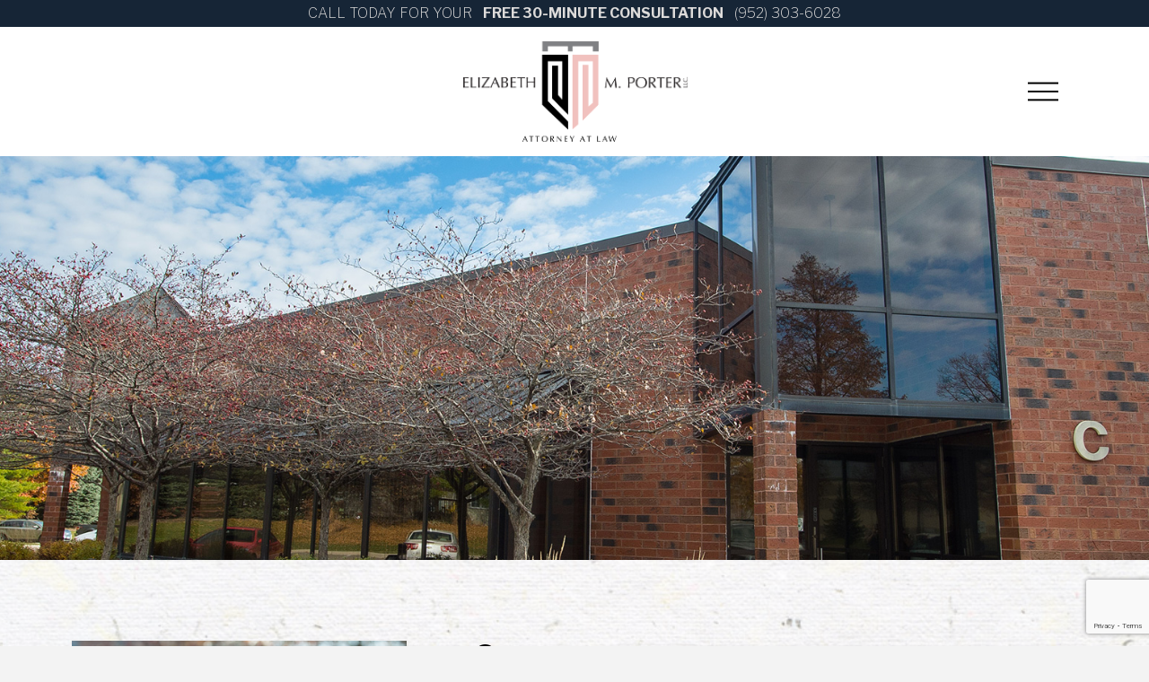

--- FILE ---
content_type: text/html; charset=UTF-8
request_url: https://eporterlaw.com/contact/
body_size: 18970
content:
<!DOCTYPE html>
<html class="no-js" lang="en-US">
<head>
<meta charset="UTF-8">
<meta name="viewport" content="width=device-width, initial-scale=1.0">
<link rel="pingback" href="https://eporterlaw.com/xmlrpc.php">
<meta name='robots' content='index, follow, max-image-preview:large, max-snippet:-1, max-video-preview:-1' />

	<!-- This site is optimized with the Yoast SEO plugin v26.7 - https://yoast.com/wordpress/plugins/seo/ -->
	<title>Contact - Elizabeth Porter Law</title>
<link data-rocket-prefetch href="https://fonts.googleapis.com" rel="dns-prefetch">
<link data-rocket-prefetch href="https://www.gstatic.com" rel="dns-prefetch">
<link data-rocket-prefetch href="https://www.google-analytics.com" rel="dns-prefetch">
<link data-rocket-prefetch href="https://www.google.com" rel="dns-prefetch">
<link data-rocket-preload as="style" href="https://fonts.googleapis.com/css?family=Lato%3A400%2C400i%2C700%2C700i%2C100%7CLibre%20Franklin%3A400%2C400i%2C700%2C700i%2C200%2C200i%7CSaira%3A400%2C400i%2C700%2C700i&#038;subset=latin%2Clatin-ext&#038;display=swap" rel="preload">
<link href="https://fonts.googleapis.com/css?family=Lato%3A400%2C400i%2C700%2C700i%2C100%7CLibre%20Franklin%3A400%2C400i%2C700%2C700i%2C200%2C200i%7CSaira%3A400%2C400i%2C700%2C700i&#038;subset=latin%2Clatin-ext&#038;display=swap" media="print" onload="this.media=&#039;all&#039;" rel="stylesheet">
<noscript data-wpr-hosted-gf-parameters=""><link rel="stylesheet" href="https://fonts.googleapis.com/css?family=Lato%3A400%2C400i%2C700%2C700i%2C100%7CLibre%20Franklin%3A400%2C400i%2C700%2C700i%2C200%2C200i%7CSaira%3A400%2C400i%2C700%2C700i&#038;subset=latin%2Clatin-ext&#038;display=swap"></noscript><link rel="preload" data-rocket-preload as="image" href="https://eporterlaw.com/wp-content/uploads/2019/01/officebuilding.jpg" fetchpriority="high">
	<meta name="description" content="Flexible hours - call for appointmentMost calls returned by the end of the day" />
	<link rel="canonical" href="https://eporterlaw.com/contact/" />
	<meta property="og:locale" content="en_US" />
	<meta property="og:type" content="article" />
	<meta property="og:title" content="Contact - Elizabeth Porter Law" />
	<meta property="og:description" content="Flexible hours - call for appointmentMost calls returned by the end of the day" />
	<meta property="og:url" content="https://eporterlaw.com/contact/" />
	<meta property="og:site_name" content="Elizabeth Porter Law" />
	<meta property="article:modified_time" content="2021-03-19T00:19:57+00:00" />
	<meta name="twitter:card" content="summary_large_image" />
	<meta name="twitter:label1" content="Est. reading time" />
	<meta name="twitter:data1" content="2 minutes" />
	<script type="application/ld+json" class="yoast-schema-graph">{"@context":"https://schema.org","@graph":[{"@type":"WebPage","@id":"https://eporterlaw.com/contact/","url":"https://eporterlaw.com/contact/","name":"Contact - Elizabeth Porter Law","isPartOf":{"@id":"https://eporterlaw.com/#website"},"datePublished":"2019-01-28T13:54:21+00:00","dateModified":"2021-03-19T00:19:57+00:00","description":"Flexible hours - call for appointmentMost calls returned by the end of the day","inLanguage":"en-US","potentialAction":[{"@type":"ReadAction","target":["https://eporterlaw.com/contact/"]}]},{"@type":"WebSite","@id":"https://eporterlaw.com/#website","url":"https://eporterlaw.com/","name":"Elizabeth Porter Law","description":"","potentialAction":[{"@type":"SearchAction","target":{"@type":"EntryPoint","urlTemplate":"https://eporterlaw.com/?s={search_term_string}"},"query-input":{"@type":"PropertyValueSpecification","valueRequired":true,"valueName":"search_term_string"}}],"inLanguage":"en-US"}]}</script>
	<!-- / Yoast SEO plugin. -->


<link href='https://fonts.gstatic.com' crossorigin rel='preconnect' />
<link rel="alternate" type="application/rss+xml" title="Elizabeth Porter Law &raquo; Feed" href="https://eporterlaw.com/feed/" />
<link rel="alternate" type="application/rss+xml" title="Elizabeth Porter Law &raquo; Comments Feed" href="https://eporterlaw.com/comments/feed/" />
<link rel="alternate" title="oEmbed (JSON)" type="application/json+oembed" href="https://eporterlaw.com/wp-json/oembed/1.0/embed?url=https%3A%2F%2Feporterlaw.com%2Fcontact%2F" />
<link rel="alternate" title="oEmbed (XML)" type="text/xml+oembed" href="https://eporterlaw.com/wp-json/oembed/1.0/embed?url=https%3A%2F%2Feporterlaw.com%2Fcontact%2F&#038;format=xml" />
<style id='wp-img-auto-sizes-contain-inline-css' type='text/css'>
img:is([sizes=auto i],[sizes^="auto," i]){contain-intrinsic-size:3000px 1500px}
/*# sourceURL=wp-img-auto-sizes-contain-inline-css */
</style>
<link rel='stylesheet' id='formidable-css' href='https://eporterlaw.com/wp-content/plugins/formidable/css/formidableforms.css?ver=115256' type='text/css' media='all' />
<style id='wp-emoji-styles-inline-css' type='text/css'>

	img.wp-smiley, img.emoji {
		display: inline !important;
		border: none !important;
		box-shadow: none !important;
		height: 1em !important;
		width: 1em !important;
		margin: 0 0.07em !important;
		vertical-align: -0.1em !important;
		background: none !important;
		padding: 0 !important;
	}
/*# sourceURL=wp-emoji-styles-inline-css */
</style>
<style id='wp-block-library-inline-css' type='text/css'>
:root{--wp-block-synced-color:#7a00df;--wp-block-synced-color--rgb:122,0,223;--wp-bound-block-color:var(--wp-block-synced-color);--wp-editor-canvas-background:#ddd;--wp-admin-theme-color:#007cba;--wp-admin-theme-color--rgb:0,124,186;--wp-admin-theme-color-darker-10:#006ba1;--wp-admin-theme-color-darker-10--rgb:0,107,160.5;--wp-admin-theme-color-darker-20:#005a87;--wp-admin-theme-color-darker-20--rgb:0,90,135;--wp-admin-border-width-focus:2px}@media (min-resolution:192dpi){:root{--wp-admin-border-width-focus:1.5px}}.wp-element-button{cursor:pointer}:root .has-very-light-gray-background-color{background-color:#eee}:root .has-very-dark-gray-background-color{background-color:#313131}:root .has-very-light-gray-color{color:#eee}:root .has-very-dark-gray-color{color:#313131}:root .has-vivid-green-cyan-to-vivid-cyan-blue-gradient-background{background:linear-gradient(135deg,#00d084,#0693e3)}:root .has-purple-crush-gradient-background{background:linear-gradient(135deg,#34e2e4,#4721fb 50%,#ab1dfe)}:root .has-hazy-dawn-gradient-background{background:linear-gradient(135deg,#faaca8,#dad0ec)}:root .has-subdued-olive-gradient-background{background:linear-gradient(135deg,#fafae1,#67a671)}:root .has-atomic-cream-gradient-background{background:linear-gradient(135deg,#fdd79a,#004a59)}:root .has-nightshade-gradient-background{background:linear-gradient(135deg,#330968,#31cdcf)}:root .has-midnight-gradient-background{background:linear-gradient(135deg,#020381,#2874fc)}:root{--wp--preset--font-size--normal:16px;--wp--preset--font-size--huge:42px}.has-regular-font-size{font-size:1em}.has-larger-font-size{font-size:2.625em}.has-normal-font-size{font-size:var(--wp--preset--font-size--normal)}.has-huge-font-size{font-size:var(--wp--preset--font-size--huge)}.has-text-align-center{text-align:center}.has-text-align-left{text-align:left}.has-text-align-right{text-align:right}.has-fit-text{white-space:nowrap!important}#end-resizable-editor-section{display:none}.aligncenter{clear:both}.items-justified-left{justify-content:flex-start}.items-justified-center{justify-content:center}.items-justified-right{justify-content:flex-end}.items-justified-space-between{justify-content:space-between}.screen-reader-text{border:0;clip-path:inset(50%);height:1px;margin:-1px;overflow:hidden;padding:0;position:absolute;width:1px;word-wrap:normal!important}.screen-reader-text:focus{background-color:#ddd;clip-path:none;color:#444;display:block;font-size:1em;height:auto;left:5px;line-height:normal;padding:15px 23px 14px;text-decoration:none;top:5px;width:auto;z-index:100000}html :where(.has-border-color){border-style:solid}html :where([style*=border-top-color]){border-top-style:solid}html :where([style*=border-right-color]){border-right-style:solid}html :where([style*=border-bottom-color]){border-bottom-style:solid}html :where([style*=border-left-color]){border-left-style:solid}html :where([style*=border-width]){border-style:solid}html :where([style*=border-top-width]){border-top-style:solid}html :where([style*=border-right-width]){border-right-style:solid}html :where([style*=border-bottom-width]){border-bottom-style:solid}html :where([style*=border-left-width]){border-left-style:solid}html :where(img[class*=wp-image-]){height:auto;max-width:100%}:where(figure){margin:0 0 1em}html :where(.is-position-sticky){--wp-admin--admin-bar--position-offset:var(--wp-admin--admin-bar--height,0px)}@media screen and (max-width:600px){html :where(.is-position-sticky){--wp-admin--admin-bar--position-offset:0px}}

/*# sourceURL=wp-block-library-inline-css */
</style><style id='global-styles-inline-css' type='text/css'>
:root{--wp--preset--aspect-ratio--square: 1;--wp--preset--aspect-ratio--4-3: 4/3;--wp--preset--aspect-ratio--3-4: 3/4;--wp--preset--aspect-ratio--3-2: 3/2;--wp--preset--aspect-ratio--2-3: 2/3;--wp--preset--aspect-ratio--16-9: 16/9;--wp--preset--aspect-ratio--9-16: 9/16;--wp--preset--color--black: #000000;--wp--preset--color--cyan-bluish-gray: #abb8c3;--wp--preset--color--white: #ffffff;--wp--preset--color--pale-pink: #f78da7;--wp--preset--color--vivid-red: #cf2e2e;--wp--preset--color--luminous-vivid-orange: #ff6900;--wp--preset--color--luminous-vivid-amber: #fcb900;--wp--preset--color--light-green-cyan: #7bdcb5;--wp--preset--color--vivid-green-cyan: #00d084;--wp--preset--color--pale-cyan-blue: #8ed1fc;--wp--preset--color--vivid-cyan-blue: #0693e3;--wp--preset--color--vivid-purple: #9b51e0;--wp--preset--gradient--vivid-cyan-blue-to-vivid-purple: linear-gradient(135deg,rgb(6,147,227) 0%,rgb(155,81,224) 100%);--wp--preset--gradient--light-green-cyan-to-vivid-green-cyan: linear-gradient(135deg,rgb(122,220,180) 0%,rgb(0,208,130) 100%);--wp--preset--gradient--luminous-vivid-amber-to-luminous-vivid-orange: linear-gradient(135deg,rgb(252,185,0) 0%,rgb(255,105,0) 100%);--wp--preset--gradient--luminous-vivid-orange-to-vivid-red: linear-gradient(135deg,rgb(255,105,0) 0%,rgb(207,46,46) 100%);--wp--preset--gradient--very-light-gray-to-cyan-bluish-gray: linear-gradient(135deg,rgb(238,238,238) 0%,rgb(169,184,195) 100%);--wp--preset--gradient--cool-to-warm-spectrum: linear-gradient(135deg,rgb(74,234,220) 0%,rgb(151,120,209) 20%,rgb(207,42,186) 40%,rgb(238,44,130) 60%,rgb(251,105,98) 80%,rgb(254,248,76) 100%);--wp--preset--gradient--blush-light-purple: linear-gradient(135deg,rgb(255,206,236) 0%,rgb(152,150,240) 100%);--wp--preset--gradient--blush-bordeaux: linear-gradient(135deg,rgb(254,205,165) 0%,rgb(254,45,45) 50%,rgb(107,0,62) 100%);--wp--preset--gradient--luminous-dusk: linear-gradient(135deg,rgb(255,203,112) 0%,rgb(199,81,192) 50%,rgb(65,88,208) 100%);--wp--preset--gradient--pale-ocean: linear-gradient(135deg,rgb(255,245,203) 0%,rgb(182,227,212) 50%,rgb(51,167,181) 100%);--wp--preset--gradient--electric-grass: linear-gradient(135deg,rgb(202,248,128) 0%,rgb(113,206,126) 100%);--wp--preset--gradient--midnight: linear-gradient(135deg,rgb(2,3,129) 0%,rgb(40,116,252) 100%);--wp--preset--font-size--small: 13px;--wp--preset--font-size--medium: 20px;--wp--preset--font-size--large: 36px;--wp--preset--font-size--x-large: 42px;--wp--preset--spacing--20: 0.44rem;--wp--preset--spacing--30: 0.67rem;--wp--preset--spacing--40: 1rem;--wp--preset--spacing--50: 1.5rem;--wp--preset--spacing--60: 2.25rem;--wp--preset--spacing--70: 3.38rem;--wp--preset--spacing--80: 5.06rem;--wp--preset--shadow--natural: 6px 6px 9px rgba(0, 0, 0, 0.2);--wp--preset--shadow--deep: 12px 12px 50px rgba(0, 0, 0, 0.4);--wp--preset--shadow--sharp: 6px 6px 0px rgba(0, 0, 0, 0.2);--wp--preset--shadow--outlined: 6px 6px 0px -3px rgb(255, 255, 255), 6px 6px rgb(0, 0, 0);--wp--preset--shadow--crisp: 6px 6px 0px rgb(0, 0, 0);}:where(.is-layout-flex){gap: 0.5em;}:where(.is-layout-grid){gap: 0.5em;}body .is-layout-flex{display: flex;}.is-layout-flex{flex-wrap: wrap;align-items: center;}.is-layout-flex > :is(*, div){margin: 0;}body .is-layout-grid{display: grid;}.is-layout-grid > :is(*, div){margin: 0;}:where(.wp-block-columns.is-layout-flex){gap: 2em;}:where(.wp-block-columns.is-layout-grid){gap: 2em;}:where(.wp-block-post-template.is-layout-flex){gap: 1.25em;}:where(.wp-block-post-template.is-layout-grid){gap: 1.25em;}.has-black-color{color: var(--wp--preset--color--black) !important;}.has-cyan-bluish-gray-color{color: var(--wp--preset--color--cyan-bluish-gray) !important;}.has-white-color{color: var(--wp--preset--color--white) !important;}.has-pale-pink-color{color: var(--wp--preset--color--pale-pink) !important;}.has-vivid-red-color{color: var(--wp--preset--color--vivid-red) !important;}.has-luminous-vivid-orange-color{color: var(--wp--preset--color--luminous-vivid-orange) !important;}.has-luminous-vivid-amber-color{color: var(--wp--preset--color--luminous-vivid-amber) !important;}.has-light-green-cyan-color{color: var(--wp--preset--color--light-green-cyan) !important;}.has-vivid-green-cyan-color{color: var(--wp--preset--color--vivid-green-cyan) !important;}.has-pale-cyan-blue-color{color: var(--wp--preset--color--pale-cyan-blue) !important;}.has-vivid-cyan-blue-color{color: var(--wp--preset--color--vivid-cyan-blue) !important;}.has-vivid-purple-color{color: var(--wp--preset--color--vivid-purple) !important;}.has-black-background-color{background-color: var(--wp--preset--color--black) !important;}.has-cyan-bluish-gray-background-color{background-color: var(--wp--preset--color--cyan-bluish-gray) !important;}.has-white-background-color{background-color: var(--wp--preset--color--white) !important;}.has-pale-pink-background-color{background-color: var(--wp--preset--color--pale-pink) !important;}.has-vivid-red-background-color{background-color: var(--wp--preset--color--vivid-red) !important;}.has-luminous-vivid-orange-background-color{background-color: var(--wp--preset--color--luminous-vivid-orange) !important;}.has-luminous-vivid-amber-background-color{background-color: var(--wp--preset--color--luminous-vivid-amber) !important;}.has-light-green-cyan-background-color{background-color: var(--wp--preset--color--light-green-cyan) !important;}.has-vivid-green-cyan-background-color{background-color: var(--wp--preset--color--vivid-green-cyan) !important;}.has-pale-cyan-blue-background-color{background-color: var(--wp--preset--color--pale-cyan-blue) !important;}.has-vivid-cyan-blue-background-color{background-color: var(--wp--preset--color--vivid-cyan-blue) !important;}.has-vivid-purple-background-color{background-color: var(--wp--preset--color--vivid-purple) !important;}.has-black-border-color{border-color: var(--wp--preset--color--black) !important;}.has-cyan-bluish-gray-border-color{border-color: var(--wp--preset--color--cyan-bluish-gray) !important;}.has-white-border-color{border-color: var(--wp--preset--color--white) !important;}.has-pale-pink-border-color{border-color: var(--wp--preset--color--pale-pink) !important;}.has-vivid-red-border-color{border-color: var(--wp--preset--color--vivid-red) !important;}.has-luminous-vivid-orange-border-color{border-color: var(--wp--preset--color--luminous-vivid-orange) !important;}.has-luminous-vivid-amber-border-color{border-color: var(--wp--preset--color--luminous-vivid-amber) !important;}.has-light-green-cyan-border-color{border-color: var(--wp--preset--color--light-green-cyan) !important;}.has-vivid-green-cyan-border-color{border-color: var(--wp--preset--color--vivid-green-cyan) !important;}.has-pale-cyan-blue-border-color{border-color: var(--wp--preset--color--pale-cyan-blue) !important;}.has-vivid-cyan-blue-border-color{border-color: var(--wp--preset--color--vivid-cyan-blue) !important;}.has-vivid-purple-border-color{border-color: var(--wp--preset--color--vivid-purple) !important;}.has-vivid-cyan-blue-to-vivid-purple-gradient-background{background: var(--wp--preset--gradient--vivid-cyan-blue-to-vivid-purple) !important;}.has-light-green-cyan-to-vivid-green-cyan-gradient-background{background: var(--wp--preset--gradient--light-green-cyan-to-vivid-green-cyan) !important;}.has-luminous-vivid-amber-to-luminous-vivid-orange-gradient-background{background: var(--wp--preset--gradient--luminous-vivid-amber-to-luminous-vivid-orange) !important;}.has-luminous-vivid-orange-to-vivid-red-gradient-background{background: var(--wp--preset--gradient--luminous-vivid-orange-to-vivid-red) !important;}.has-very-light-gray-to-cyan-bluish-gray-gradient-background{background: var(--wp--preset--gradient--very-light-gray-to-cyan-bluish-gray) !important;}.has-cool-to-warm-spectrum-gradient-background{background: var(--wp--preset--gradient--cool-to-warm-spectrum) !important;}.has-blush-light-purple-gradient-background{background: var(--wp--preset--gradient--blush-light-purple) !important;}.has-blush-bordeaux-gradient-background{background: var(--wp--preset--gradient--blush-bordeaux) !important;}.has-luminous-dusk-gradient-background{background: var(--wp--preset--gradient--luminous-dusk) !important;}.has-pale-ocean-gradient-background{background: var(--wp--preset--gradient--pale-ocean) !important;}.has-electric-grass-gradient-background{background: var(--wp--preset--gradient--electric-grass) !important;}.has-midnight-gradient-background{background: var(--wp--preset--gradient--midnight) !important;}.has-small-font-size{font-size: var(--wp--preset--font-size--small) !important;}.has-medium-font-size{font-size: var(--wp--preset--font-size--medium) !important;}.has-large-font-size{font-size: var(--wp--preset--font-size--large) !important;}.has-x-large-font-size{font-size: var(--wp--preset--font-size--x-large) !important;}
/*# sourceURL=global-styles-inline-css */
</style>

<style id='classic-theme-styles-inline-css' type='text/css'>
/*! This file is auto-generated */
.wp-block-button__link{color:#fff;background-color:#32373c;border-radius:9999px;box-shadow:none;text-decoration:none;padding:calc(.667em + 2px) calc(1.333em + 2px);font-size:1.125em}.wp-block-file__button{background:#32373c;color:#fff;text-decoration:none}
/*# sourceURL=/wp-includes/css/classic-themes.min.css */
</style>
<link rel='stylesheet' id='titan-adminbar-styles-css' href='https://eporterlaw.com/wp-content/plugins/anti-spam/assets/css/admin-bar.css?ver=7.4.0' type='text/css' media='all' />
<link rel='stylesheet' id='image-hover-effects-style-css' href='https://eporterlaw.com/wp-content/plugins/custom-cornerstone-elements/includes/image-hover-effects/styles/element.css?ver=0.1.0' type='text/css' media='all' />
<link rel='stylesheet' id='x-stack-css' href='https://eporterlaw.com/wp-content/themes/pro/framework/dist/css/site/stacks/renew.css?ver=6.7.11' type='text/css' media='all' />
<link rel='stylesheet' id='x-child-css' href='https://eporterlaw.com/wp-content/themes/pro-child/style.css?ver=6.7.11' type='text/css' media='all' />
<link rel='stylesheet' id='the-grid-css' href='https://eporterlaw.com/wp-content/plugins/the-grid/frontend/assets/css/the-grid.min.css?ver=2.7.9.1' type='text/css' media='all' />
<style id='the-grid-inline-css' type='text/css'>
.tolb-holder{background:rgba(0,0,0,0.8)}.tolb-holder .tolb-close,.tolb-holder .tolb-title,.tolb-holder .tolb-counter,.tolb-holder .tolb-next i,.tolb-holder .tolb-prev i{color:#ffffff}.tolb-holder .tolb-load{border-color:rgba(255,255,255,0.2);border-left:3px solid #ffffff}
.to-heart-icon,.to-heart-icon svg,.to-post-like,.to-post-like .to-like-count{position:relative;display:inline-block}.to-post-like{width:auto;cursor:pointer;font-weight:400}.to-heart-icon{float:left;margin:0 4px 0 0}.to-heart-icon svg{overflow:visible;width:15px;height:14px}.to-heart-icon g{-webkit-transform:scale(1);transform:scale(1)}.to-heart-icon path{-webkit-transform:scale(1);transform:scale(1);transition:fill .4s ease,stroke .4s ease}.no-liked .to-heart-icon path{fill:#999;stroke:#999}.empty-heart .to-heart-icon path{fill:transparent!important;stroke:#999}.liked .to-heart-icon path,.to-heart-icon svg:hover path{fill:#ff6863!important;stroke:#ff6863!important}@keyframes heartBeat{0%{transform:scale(1)}20%{transform:scale(.8)}30%{transform:scale(.95)}45%{transform:scale(.75)}50%{transform:scale(.85)}100%{transform:scale(.9)}}@-webkit-keyframes heartBeat{0%,100%,50%{-webkit-transform:scale(1)}20%{-webkit-transform:scale(.8)}30%{-webkit-transform:scale(.95)}45%{-webkit-transform:scale(.75)}}.heart-pulse g{-webkit-animation-name:heartBeat;animation-name:heartBeat;-webkit-animation-duration:1s;animation-duration:1s;-webkit-animation-iteration-count:infinite;animation-iteration-count:infinite;-webkit-transform-origin:50% 50%;transform-origin:50% 50%}.to-post-like a{color:inherit!important;fill:inherit!important;stroke:inherit!important}
/*# sourceURL=the-grid-inline-css */
</style>
<style id='cs-inline-css' type='text/css'>
@media (min-width:1200px){.x-hide-xl{display:none !important;}}@media (min-width:979px) and (max-width:1199px){.x-hide-lg{display:none !important;}}@media (min-width:767px) and (max-width:978px){.x-hide-md{display:none !important;}}@media (min-width:480px) and (max-width:766px){.x-hide-sm{display:none !important;}}@media (max-width:479px){.x-hide-xs{display:none !important;}} a,h1 a:hover,h2 a:hover,h3 a:hover,h4 a:hover,h5 a:hover,h6 a:hover,.x-comment-time:hover,#reply-title small a,.comment-reply-link:hover,.x-comment-author a:hover,.x-recent-posts a:hover .h-recent-posts{color:hsl(216,72%,32%);}a:hover,#reply-title small a:hover{color:hsl(228,68%,64%);}.entry-title i,.entry-title svg{color:#dddddd;}a.x-img-thumbnail:hover,li.bypostauthor > article.comment{border-color:hsl(216,72%,32%);}.flex-direction-nav a,.flex-control-nav a:hover,.flex-control-nav a.flex-active,.x-dropcap,.x-skill-bar .bar,.x-pricing-column.featured h2,.h-comments-title small,.x-pagination a:hover,.woocommerce-pagination a:hover,.x-entry-share .x-share:hover,.entry-thumb,.widget_tag_cloud .tagcloud a:hover,.widget_product_tag_cloud .tagcloud a:hover,.x-highlight,.x-recent-posts .x-recent-posts-img:after,.x-portfolio-filters{background-color:hsl(216,72%,32%);}.x-portfolio-filters:hover{background-color:hsl(228,68%,64%);}.x-main{width:calc(72% - 3.20197%);}.x-sidebar{width:calc(100% - 3.20197% - 72%);}.h-landmark{font-weight:400;}.x-comment-author a{color:hsl(0,0%,21%);}.x-comment-author a,.comment-form-author label,.comment-form-email label,.comment-form-url label,.comment-form-rating label,.comment-form-comment label,.widget_calendar #wp-calendar caption,.widget_calendar #wp-calendar th,.x-accordion-heading .x-accordion-toggle,.x-nav-tabs > li > a:hover,.x-nav-tabs > .active > a,.x-nav-tabs > .active > a:hover{color:#272727;}.widget_calendar #wp-calendar th{border-bottom-color:#272727;}.x-pagination span.current,.woocommerce-pagination span[aria-current],.x-portfolio-filters-menu,.widget_tag_cloud .tagcloud a,.h-feature-headline span i,.widget_price_filter .ui-slider .ui-slider-handle{background-color:#272727;}@media (max-width:978.98px){}html{font-size:16px;}@media (min-width:479px){html{font-size:17px;}}@media (min-width:766px){html{font-size:18px;}}@media (min-width:978px){html{font-size:19px;}}@media (min-width:1199px){html{font-size:20px;}}body{font-style:normal;font-weight:400;color:hsl(0,0%,21%);background:#f3f3f3;}.w-b{font-weight:400 !important;}h1,h2,h3,h4,h5,h6,.h1,.h2,.h3,.h4,.h5,.h6,.x-text-headline{font-family:"Lato",sans-serif;font-style:normal;font-weight:100;}h1,.h1{letter-spacing:-0.038em;}h2,.h2{letter-spacing:-0.035em;}h3,.h3{letter-spacing:-0.035em;}h4,.h4{letter-spacing:-0.035em;}h5,.h5{letter-spacing:-0.035em;}h6,.h6{letter-spacing:-0.035em;}.w-h{font-weight:100 !important;}.x-container.width{width:88%;}.x-container.max{max-width:1200px;}.x-bar-content.x-container.width{flex-basis:88%;}.x-main.full{float:none;clear:both;display:block;width:auto;}@media (max-width:978.98px){.x-main.full,.x-main.left,.x-main.right,.x-sidebar.left,.x-sidebar.right{float:none;display:block;width:auto !important;}}.entry-header,.entry-content{font-size:1rem;}body,input,button,select,textarea{font-family:"Lato",sans-serif;}h1,h2,h3,h4,h5,h6,.h1,.h2,.h3,.h4,.h5,.h6,h1 a,h2 a,h3 a,h4 a,h5 a,h6 a,.h1 a,.h2 a,.h3 a,.h4 a,.h5 a,.h6 a,blockquote{color:#272727;}.cfc-h-tx{color:#272727 !important;}.cfc-h-bd{border-color:#272727 !important;}.cfc-h-bg{background-color:#272727 !important;}.cfc-b-tx{color:hsl(0,0%,21%) !important;}.cfc-b-bd{border-color:hsl(0,0%,21%) !important;}.cfc-b-bg{background-color:hsl(0,0%,21%) !important;}.x-btn,.button,[type="submit"]{color:#ffffff;border-color:hsl(0,0%,61%);background-color:hsl(0,0%,35%);margin-bottom:0.25em;text-shadow:0 0.075em 0.075em rgba(0,0,0,0.5);box-shadow:0 0.25em 0 0 hsl(0,0%,16%),0 4px 9px rgba(0,0,0,0.75);border-radius:0.25em;}.x-btn:hover,.button:hover,[type="submit"]:hover{color:#ffffff;border-color:#600900;background-color:#ef2201;margin-bottom:0.25em;text-shadow:0 0.075em 0.075em rgba(0,0,0,0.5);box-shadow:0 0.25em 0 0 #a71000,0 4px 9px rgba(0,0,0,0.75);}.x-btn.x-btn-real,.x-btn.x-btn-real:hover{margin-bottom:0.25em;text-shadow:0 0.075em 0.075em rgba(0,0,0,0.65);}.x-btn.x-btn-real{box-shadow:0 0.25em 0 0 hsl(0,0%,16%),0 4px 9px rgba(0,0,0,0.75);}.x-btn.x-btn-real:hover{box-shadow:0 0.25em 0 0 #a71000,0 4px 9px rgba(0,0,0,0.75);}.x-btn.x-btn-flat,.x-btn.x-btn-flat:hover{margin-bottom:0;text-shadow:0 0.075em 0.075em rgba(0,0,0,0.65);box-shadow:none;}.x-btn.x-btn-transparent,.x-btn.x-btn-transparent:hover{margin-bottom:0;border-width:3px;text-shadow:none;text-transform:uppercase;background-color:transparent;box-shadow:none;}.bg .mejs-container,.x-video .mejs-container{position:unset !important;} @font-face{font-family:'FontAwesomePro';font-style:normal;font-weight:900;font-display:block;src:url('https://eporterlaw.com/wp-content/themes/pro/cornerstone/assets/fonts/fa-solid-900.woff2?ver=6.7.2') format('woff2'),url('https://eporterlaw.com/wp-content/themes/pro/cornerstone/assets/fonts/fa-solid-900.ttf?ver=6.7.2') format('truetype');}[data-x-fa-pro-icon]{font-family:"FontAwesomePro" !important;}[data-x-fa-pro-icon]:before{content:attr(data-x-fa-pro-icon);}[data-x-icon],[data-x-icon-o],[data-x-icon-l],[data-x-icon-s],[data-x-icon-b],[data-x-icon-sr],[data-x-icon-ss],[data-x-icon-sl],[data-x-fa-pro-icon],[class*="cs-fa-"]{display:inline-flex;font-style:normal;font-weight:400;text-decoration:inherit;text-rendering:auto;-webkit-font-smoothing:antialiased;-moz-osx-font-smoothing:grayscale;}[data-x-icon].left,[data-x-icon-o].left,[data-x-icon-l].left,[data-x-icon-s].left,[data-x-icon-b].left,[data-x-icon-sr].left,[data-x-icon-ss].left,[data-x-icon-sl].left,[data-x-fa-pro-icon].left,[class*="cs-fa-"].left{margin-right:0.5em;}[data-x-icon].right,[data-x-icon-o].right,[data-x-icon-l].right,[data-x-icon-s].right,[data-x-icon-b].right,[data-x-icon-sr].right,[data-x-icon-ss].right,[data-x-icon-sl].right,[data-x-fa-pro-icon].right,[class*="cs-fa-"].right{margin-left:0.5em;}[data-x-icon]:before,[data-x-icon-o]:before,[data-x-icon-l]:before,[data-x-icon-s]:before,[data-x-icon-b]:before,[data-x-icon-sr]:before,[data-x-icon-ss]:before,[data-x-icon-sl]:before,[data-x-fa-pro-icon]:before,[class*="cs-fa-"]:before{line-height:1;}@font-face{font-family:'FontAwesome';font-style:normal;font-weight:900;font-display:block;src:url('https://eporterlaw.com/wp-content/themes/pro/cornerstone/assets/fonts/fa-solid-900.woff2?ver=6.7.2') format('woff2'),url('https://eporterlaw.com/wp-content/themes/pro/cornerstone/assets/fonts/fa-solid-900.ttf?ver=6.7.2') format('truetype');}[data-x-icon],[data-x-icon-s],[data-x-icon][class*="cs-fa-"]{font-family:"FontAwesome" !important;font-weight:900;}[data-x-icon]:before,[data-x-icon][class*="cs-fa-"]:before{content:attr(data-x-icon);}[data-x-icon-s]:before{content:attr(data-x-icon-s);}@font-face{font-family:'FontAwesomeRegular';font-style:normal;font-weight:400;font-display:block;src:url('https://eporterlaw.com/wp-content/themes/pro/cornerstone/assets/fonts/fa-regular-400.woff2?ver=6.7.2') format('woff2'),url('https://eporterlaw.com/wp-content/themes/pro/cornerstone/assets/fonts/fa-regular-400.ttf?ver=6.7.2') format('truetype');}@font-face{font-family:'FontAwesomePro';font-style:normal;font-weight:400;font-display:block;src:url('https://eporterlaw.com/wp-content/themes/pro/cornerstone/assets/fonts/fa-regular-400.woff2?ver=6.7.2') format('woff2'),url('https://eporterlaw.com/wp-content/themes/pro/cornerstone/assets/fonts/fa-regular-400.ttf?ver=6.7.2') format('truetype');}[data-x-icon-o]{font-family:"FontAwesomeRegular" !important;}[data-x-icon-o]:before{content:attr(data-x-icon-o);}@font-face{font-family:'FontAwesomeLight';font-style:normal;font-weight:300;font-display:block;src:url('https://eporterlaw.com/wp-content/themes/pro/cornerstone/assets/fonts/fa-light-300.woff2?ver=6.7.2') format('woff2'),url('https://eporterlaw.com/wp-content/themes/pro/cornerstone/assets/fonts/fa-light-300.ttf?ver=6.7.2') format('truetype');}@font-face{font-family:'FontAwesomePro';font-style:normal;font-weight:300;font-display:block;src:url('https://eporterlaw.com/wp-content/themes/pro/cornerstone/assets/fonts/fa-light-300.woff2?ver=6.7.2') format('woff2'),url('https://eporterlaw.com/wp-content/themes/pro/cornerstone/assets/fonts/fa-light-300.ttf?ver=6.7.2') format('truetype');}[data-x-icon-l]{font-family:"FontAwesomeLight" !important;font-weight:300;}[data-x-icon-l]:before{content:attr(data-x-icon-l);}@font-face{font-family:'FontAwesomeBrands';font-style:normal;font-weight:normal;font-display:block;src:url('https://eporterlaw.com/wp-content/themes/pro/cornerstone/assets/fonts/fa-brands-400.woff2?ver=6.7.2') format('woff2'),url('https://eporterlaw.com/wp-content/themes/pro/cornerstone/assets/fonts/fa-brands-400.ttf?ver=6.7.2') format('truetype');}[data-x-icon-b]{font-family:"FontAwesomeBrands" !important;}[data-x-icon-b]:before{content:attr(data-x-icon-b);}.widget.widget_rss li .rsswidget:before{content:"\f35d";padding-right:0.4em;font-family:"FontAwesome";} .m47-0.x-bar{height:30px;background-color:rgb(22,37,54);z-index:9998;}.m47-0 .x-bar-content{justify-content:center;height:30px;}.m47-0.x-bar-outer-spacers:after,.m47-0.x-bar-outer-spacers:before{flex-basis:0px;width:0px!important;height:0px;}.m47-0.x-bar-space{height:30px;}.m47-0 > .x-bg > .x-bg-layer-lower-image {background-image:url();background-repeat:no-repeat;background-position:center;background-size:cover;background-attachment:inherit;}.m47-1.x-bar{border-top-width:0;border-right-width:0;border-bottom-width:0;border-left-width:0;font-size:16px;}.m47-1 .x-bar-content{display:flex;flex-direction:row;align-items:center;}.m47-1.x-bar-space{font-size:16px;}.m47-2.x-bar{height:9em;background-color:rgb(255,255,255);z-index:9999;}.m47-2 .x-bar-content{justify-content:space-between;flex-grow:0;flex-shrink:1;flex-basis:85%;height:9em;}.m47-2.x-bar-outer-spacers:after,.m47-2.x-bar-outer-spacers:before{flex-basis:2em;width:2em!important;height:2em;}.m47-2.x-bar-space{height:9em;}.m47-3.x-bar-container{display:flex;flex-direction:row;align-items:center;flex-grow:0;flex-shrink:1;flex-basis:auto;border-top-width:0;border-right-width:0;border-bottom-width:0;border-left-width:0;font-size:1em;z-index:1;}.m47-4.x-bar-container{justify-content:center;}.m47-5.x-bar-container{margin-top:0px;margin-bottom:0px;}.m47-6.x-bar-container{margin-right:auto;margin-left:auto;}.m47-7.x-bar-container{justify-content:flex-start;max-width:55%;max-height:55%;margin-top:0em;margin-bottom:0em;padding-top:0px;padding-right:0px;padding-bottom:0px;padding-left:45px;}.m47-9.x-text{margin-top:0em;margin-right:auto;margin-bottom:0em;margin-left:auto;border-top-width:0;border-right-width:0;border-bottom-width:0;border-left-width:0;font-family:"Libre Franklin",sans-serif;font-size:1em;font-style:normal;font-weight:200;line-height:1;letter-spacing:0em;text-align:center;text-transform:uppercase;color:rgb(255,255,255);}.m47-9.x-text > :first-child{margin-top:0;}.m47-9.x-text > :last-child{margin-bottom:0;}.m47-a.x-image{font-size:1em;width:250px;margin-top:0px;margin-right:auto;margin-bottom:0px;margin-left:auto;border-top-width:0;border-right-width:0;border-bottom-width:0;border-left-width:0;background-color:transparent;}.m47-a.x-image img{width:100%;aspect-ratio:auto;}.m47-b.x-anchor {width:2.75em;height:2.75em;border-top-left-radius:100em;border-top-right-radius:100em;border-bottom-right-radius:100em;border-bottom-left-radius:100em;background-color:rgba(255,255,255,1);}.m47-b.x-anchor .x-graphic {margin-top:5px;margin-right:5px;margin-bottom:5px;margin-left:5px;}.m47-b.x-anchor .x-graphic-icon {font-size:1.25em;width:1em;color:rgba(0,0,0,1);border-top-width:0;border-right-width:0;border-bottom-width:0;border-left-width:0;height:1em;line-height:1em;background-color:transparent;}.m47-b.x-anchor:hover .x-graphic-icon,.m47-b.x-anchor[class*="active"] .x-graphic-icon,[data-x-effect-provider*="colors"]:hover .m47-b.x-anchor .x-graphic-icon {color:rgba(0,0,0,0.5);}.m47-b.x-anchor .x-toggle {color:rgba(0,0,0,1);}.m47-b.x-anchor:hover .x-toggle,.m47-b.x-anchor[class*="active"] .x-toggle,[data-x-effect-provider*="colors"]:hover .m47-b.x-anchor .x-toggle {color:rgb(0,0,0);}.m47-b.x-anchor .x-toggle-burger {width:16em;margin-top:4.5em;margin-right:0;margin-bottom:4.5em;margin-left:0;font-size:0.13em;}.m47-b.x-anchor .x-toggle-burger-bun-t {transform:translate3d(0,calc(4.5em * -1),0);}.m47-b.x-anchor .x-toggle-burger-bun-b {transform:translate3d(0,4.5em,0);}.m47-c.x-anchor {border-top-width:0;border-right-width:0;border-bottom-width:0;border-left-width:0;font-size:1em;}.m47-c.x-anchor .x-anchor-content {display:flex;flex-direction:row;justify-content:center;align-items:center;}.m47-d.x-anchor {background-color:transparent;}.m47-d.x-anchor .x-anchor-content {padding-top:0.75em;padding-right:0.75em;padding-bottom:0.75em;padding-left:0.75em;}.m47-d.x-anchor .x-anchor-text {margin-top:5px;margin-right:auto;margin-bottom:5px;margin-left:5px;}.m47-d.x-anchor .x-anchor-text-primary {font-family:inherit;font-size:1em;font-style:normal;font-weight:400;line-height:1;color:rgba(0,0,0,1);}.m47-d.x-anchor:hover .x-anchor-text-primary,.m47-d.x-anchor[class*="active"] .x-anchor-text-primary,[data-x-effect-provider*="colors"]:hover .m47-d.x-anchor .x-anchor-text-primary {color:rgba(0,0,0,0.5);}.m47-d.x-anchor .x-anchor-sub-indicator {margin-top:5px;margin-right:5px;margin-bottom:5px;margin-left:5px;font-size:1em;color:rgba(0,0,0,1);}.m47-d.x-anchor:hover .x-anchor-sub-indicator,.m47-d.x-anchor[class*="active"] .x-anchor-sub-indicator,[data-x-effect-provider*="colors"]:hover .m47-d.x-anchor .x-anchor-sub-indicator {color:rgba(0,0,0,0.5);}.m47-e{font-size:16px;transition-duration:500ms;}.m47-e .x-off-canvas-bg{background-color:rgba(0,0,0,0.75);transition-duration:500ms;transition-timing-function:cubic-bezier(0.400,0.000,0.200,1.000);}.m47-e .x-off-canvas-close{width:calc(1em * 2);height:calc(1em * 2);font-size:1.5em;color:rgba(0,0,0,0.5);transition-duration:0.3s,500ms,500ms;transition-timing-function:ease-in-out,cubic-bezier(0.400,0.000,0.200,1.000),cubic-bezier(0.400,0.000,0.200,1.000);}.m47-e .x-off-canvas-close:focus,.m47-e .x-off-canvas-close:hover{color:rgba(0,0,0,1);}.m47-e .x-off-canvas-content{max-width:24em;padding-top:calc(1.5em * 2);padding-right:calc(1.5em * 2);padding-bottom:calc(1.5em * 2);padding-left:calc(1.5em * 2);border-top-width:0;border-right-width:0;border-bottom-width:0;border-left-width:0;background-color:#ffffff;box-shadow:0em 0em 2em 0em rgba(0,0,0,0.25);transition-duration:500ms;transition-timing-function:cubic-bezier(0.400,0.000,0.200,1.000);}.m47-f{font-size:1em;}.m47-f [data-x-toggle-collapse]{transition-duration:300ms;transition-timing-function:cubic-bezier(0.400,0.000,0.200,1.000);}  .m87-0.x-bar{height:auto;border-top-width:0;border-right-width:0;border-bottom-width:0;border-left-width:0;font-size:16px;}.m87-0 .x-bar-content{display:flex;align-items:center;flex-grow:0;flex-shrink:1;flex-basis:100%;height:auto;}.m87-0.x-bar-outer-spacers:after,.m87-0.x-bar-outer-spacers:before{flex-basis:0em;width:0em!important;height:0em;}.m87-0.x-bar-space{font-size:16px;}.m87-1.x-bar{padding-top:4em;}.m87-2.x-bar{padding-right:7vw;}.m87-3.x-bar{padding-bottom:1em;}.m87-3 .x-bar-content{justify-content:space-between;}.m87-4.x-bar{padding-left:7vw;}.m87-5.x-bar{background-color:rgb(234,231,226);}.m87-6.x-bar{z-index:10;}.m87-6 .x-bar-content{flex-direction:row;flex-wrap:wrap;align-content:center;}.m87-7.x-bar{padding-top:0em;padding-bottom:2em;}.m87-7 .x-bar-content{justify-content:flex-start;}.m87-8.x-bar{padding-left:10vw;}.m87-9.x-bar{padding-right:2vw;padding-left:2vw;}.m87-a.x-bar{padding-bottom:4em;background-color:rgb(234,231,226);z-index:9999;}.m87-a .x-bar-content{flex-direction:column;justify-content:center;}.m87-b.x-bar{padding-top:3em;}.m87-c.x-bar{padding-top:.25em;padding-bottom:.25em;background-color:rgb(22,22,22);}.m87-c .x-bar-content{justify-content:flex-end;}.m87-d.x-bar-container{display:flex;align-items:center;flex-grow:0;flex-basis:auto;border-top-width:0;border-right-width:0;border-bottom-width:0;border-left-width:0;font-size:1em;z-index:1;}.m87-e.x-bar-container{flex-direction:row;}.m87-f.x-bar-container{justify-content:space-between;}.m87-g.x-bar-container{flex-shrink:0;}.m87-j.x-bar-container{justify-content:flex-start;}.m87-k.x-bar-container{flex-shrink:1;}.m87-l.x-bar-container{margin-top:0em;margin-bottom:0em;margin-left:1;}.m87-m.x-bar-container{margin-right:auto;}.m87-n.x-bar-container{justify-content:center;}.m87-o.x-bar-container{margin-top:0.5em;margin-right:0em;margin-bottom:1.25em;margin-left:0em;}.m87-p.x-bar-container{padding-top:1em;padding-bottom:0em;padding-left:0em;}.m87-q.x-bar-container{padding-right:3em;}.m87-r.x-bar-container{flex-direction:column;padding-right:0em;}.m87-s.x-bar-container{margin-top:0px;margin-bottom:0px;margin-left:auto;}.m87-t.x-bar-container{justify-content:flex-end;}.m87-u.x-image{font-size:1em;width:200px;border-top-width:0;border-right-width:0;border-bottom-width:0;border-left-width:0;background-color:transparent;}.m87-u.x-image img{width:100%;aspect-ratio:auto;}.m87-w.x-text{border-top-width:0;border-right-width:0;border-bottom-width:0;border-left-width:0;font-size:1em;font-style:normal;line-height:1.4;letter-spacing:0em;text-transform:none;}.m87-w.x-text > :first-child{margin-top:0;}.m87-w.x-text > :last-child{margin-bottom:0;}.m87-y.x-text{font-family:"Libre Franklin",sans-serif;font-weight:400;color:rgba(0,0,0,1);}.m87-z.x-text{padding-top:0em;}.m87-10.x-text{padding-right:3em;padding-bottom:0em;padding-left:3em;}.m87-11.x-text{margin-top:0em;margin-right:auto;margin-bottom:0em;margin-left:auto;}.m87-12.x-text{padding-right:0em;padding-bottom:1.5em;padding-left:0em;}.m87-13.x-text{text-align:center;}.m87-14.x-text{font-family:"Saira",sans-serif;font-weight:400;color:rgba(255,255,255,0.66);}.m87-16.x-anchor {border-top-width:0;border-right-width:0;border-bottom-width:0;border-left-width:0;border-top-left-radius:0.25em;border-top-right-radius:0.25em;border-bottom-right-radius:0.25em;border-bottom-left-radius:0.25em;font-size:1em;background-color:transparent;}.m87-16.x-anchor .x-anchor-content {display:flex;flex-direction:row;justify-content:center;align-items:center;padding-top:0.25em;padding-right:0.25em;padding-bottom:0.25em;padding-left:0.25em;}.m87-16.x-anchor .x-graphic {margin-top:4px;margin-right:4px;margin-bottom:4px;margin-left:4px;}.m87-16.x-anchor .x-graphic-icon {width:1em;color:rgb(22,37,54);border-top-width:0;border-right-width:0;border-bottom-width:0;border-left-width:0;height:1em;line-height:1em;background-color:transparent;}.m87-16.x-anchor:hover .x-graphic-icon,.m87-16.x-anchor[class*="active"] .x-graphic-icon,[data-x-effect-provider*="colors"]:hover .m87-16.x-anchor .x-graphic-icon {color:white;}.m87-16 > .is-primary {width:100%;height:100%;border-top-left-radius:0.25em;border-top-right-radius:0.25em;border-bottom-right-radius:0.25em;border-bottom-left-radius:0.25em;transform-origin:50% 50%;}.m87-17.x-anchor .x-graphic-icon {font-size:1.75em;}.m87-18 > .is-primary {color:rgb(48,137,230);}.m87-19 > .is-primary {color:rgb(4,206,218);}.m87-1a.x-anchor .x-graphic-icon {font-size:1.25em;}.m87-1b > .is-primary {color:rgb(74,137,208);}.m87-1c.x-anchor {margin-top:0em;margin-right:0.25em;margin-bottom:0em;margin-left:0.5em;}.m87-1d > .is-primary {color:rgb(235,73,43);}  .m8e-0.x-section{margin-top:0px;margin-right:0px;margin-bottom:0px;margin-left:0px;border-top-width:0;border-right-width:0;border-bottom-width:0;border-left-width:0;padding-right:0px;padding-left:0px;z-index:1;}.m8e-0 > .x-bg > .x-bg-layer-lower-image {background-repeat:no-repeat;background-position:center;background-size:cover;background-attachment:inherit;}.m8e-1.x-section{padding-top:45px;padding-bottom:45px;}.m8e-1 > .x-bg > .x-bg-layer-lower-image {background-image:url(https://eporterlaw.com/wp-content/uploads/2019/01/officebuilding.jpg);}.m8e-2.x-section{padding-top:0px;padding-bottom:0px;}.m8e-3 > .x-bg > .x-bg-layer-lower-image {background-image:url(https://eporterlaw.com/wp-content/uploads/2020/11/CraftPaperBackground.jpg);}.m8e-3 > .x-bg > .x-bg-layer-upper-color {background-color:rgba(255,255,255,0.5);}.m8e-4 > .x-bg > .x-bg-layer-lower-image {background-image:url();}.m8e-5.x-container{margin-top:0em;margin-right:auto;margin-bottom:0em;margin-left:auto;}.m8e-6.x-container{border-top-width:0;border-right-width:0;border-bottom-width:0;border-left-width:0;box-shadow:none;z-index:1;}.m8e-7.x-container{padding-top:60px;padding-right:0px;padding-bottom:20px;padding-left:0px;background-color:transparent;}.m8e-8.x-container > .x-bg > .x-bg-layer-lower-image {background-image:url(https://eporterlaw.com/wp-content/uploads/2019/01/AdobeStock_139193724_Preview.jpeg);background-repeat:no-repeat;background-position:center;background-size:cover;background-attachment:inherit;}.m8e-8.x-container > .x-bg > .x-bg-layer-upper-color {background-color:rgba(255,255,255,0.5);}.m8e-9.x-container{background-color:rgb(255,255,255);}.m8e-a.x-column{border-top-width:0;border-right-width:0;border-bottom-width:0;border-left-width:0;box-shadow:none;z-index:1;}.m8e-c.x-column{padding-top:30px;padding-right:0px;padding-left:0px;text-align:center;background-color:transparent;}.m8e-d.x-column{padding-bottom:0px;}.m8e-d > .x-bg > .x-bg-layer-lower-image {background-image:url();background-repeat:no-repeat;background-position:right;background-size:cover;background-attachment:inherit;}.m8e-e.x-column{padding-bottom:30px;}.m8e-f.x-image{font-size:1em;border-top-width:0;border-right-width:0;border-bottom-width:0;border-left-width:0;background-color:transparent;}.m8e-f.x-image img{aspect-ratio:auto;}.m8e-h.x-text{border-top-width:0;border-right-width:0;border-bottom-width:0;border-left-width:0;padding-right:0em;padding-left:0em;font-size:1em;font-style:normal;letter-spacing:0em;text-transform:none;color:rgba(0,0,0,1);}.m8e-h.x-text > :first-child{margin-top:0;}.m8e-h.x-text > :last-child{margin-bottom:0;}.m8e-i.x-text{padding-top:1em;}.m8e-j.x-text{padding-bottom:1em;}.m8e-k.x-text{font-family:"Libre Franklin",sans-serif;font-weight:400;line-height:1.4;}.m8e-l.x-text{padding-bottom:0em;}.m8e-m.x-text{width:80%;}.m8e-n.x-text{margin-top:0em;margin-right:auto;margin-bottom:0em;margin-left:auto;}.m8e-o.x-text{padding-top:0em;}.m8e-p.x-text{text-align:left;}.m8e-q.x-text{font-family:inherit;font-weight:inherit;line-height:1.6;}.m8e-r.x-text{width:70%;columns:200px 2;column-gap:5px;column-rule:0px none transparent;}.m8e-s.x-text{padding-top:2em;}.m8e-t{width:80%;max-width:none;margin-top:0px;margin-right:auto;margin-bottom:0px;margin-left:auto;border-top-width:1px;border-right-width:0;border-bottom-width:0;border-left-width:0;border-top-style:solid;border-right-style:solid;border-bottom-style:solid;border-left-style:solid;border-top-color:rgba(0,0,0,0.5);border-right-color:rgba(0,0,0,0.5);border-bottom-color:rgba(0,0,0,0.5);border-left-color:rgba(0,0,0,0.5);font-size:1em;} .contactNumber h5{color:white;}@media screen and (max-width:500px){.consultNumber{font-size:.85em;font-family:Libre Franklin,sans-serif;text-align:center;padding-top:15px;margin-top:4.75em !important;width:350px;}}.footerContact{font-size:.8em;line-height:1.4;}.footerHeader{font-size:.9em !important;color:#162536;}.headerImg{height:450px;}@media screen and (max-width:979px){.headerImg{height:400px;}}@media screen and (max-width:850px){.headerImg{height:400px;}}@media screen and (max-width:800px){.headerImg{height:250px;}}@media screen and (max-width:550px){.headerImg{height:200px;}}@media screen and (max-width:480px){.headerImg{height:200px;}}@media screen and (max-width:400px){.headerImg{height:180px;}}.bulletCopy ul{list-style-type:none;}.familyServicesCopy{font-size:.9em;font-weight:400;}.compLegalCopy{font-size:.9em;font-weight:400;}.familyServicesPull{font-size:1.3em;width:220px;margin:0 auto;}.familyServicesHeader{font-size:1em;width:220px;margin:0 auto;color:#ed898e;padding-bottom:7px;}.beneficialServicesHeader{font-size:1em;width:220px;margin:0 auto;color:#162536;}.compHeader{font-size:1em;color:#ed898e;padding-bottom:10px;}.beneficialLawHeader h6{color:#4b2e1c;font-size:1.2em;font-weight:700;font-family:Libre Franklin,sans-serif;text-transform:capitalize;}.beneficialLawHeader p{font-size:.9em;font-weight:400;font-family:Libre Franklin,sans-serif;}.beneficialLawHeader ul{font-size:.9em;font-weight:400;}@media screen and (max-width:767px){.consultImg{padding-top:0px !important;}}@media screen and (max-width:767px){.familyLawBlock{padding:0px !important;}}@media screen and (max-width:767px){.familyLawServicesHeader{padding:0px !important;}}.familyServicesBlock{padding-right:80px !important;padding-left:80px !important;}.frm_forms.with_frm_style.frm_style_formidable-style{width:80%;}.extendedInfo{font-size:.9em;}
/*# sourceURL=cs-inline-css */
</style>
<script type="text/javascript" src="https://eporterlaw.com/wp-includes/js/jquery/jquery.min.js?ver=3.7.1" id="jquery-core-js"></script>
<script type="text/javascript" src="https://eporterlaw.com/wp-includes/js/jquery/jquery-migrate.min.js?ver=3.4.1" id="jquery-migrate-js"></script>
<script type="text/javascript" src="//eporterlaw.com/wp-content/plugins/revslider/sr6/assets/js/rbtools.min.js?ver=6.7.40" async id="tp-tools-js"></script>
<script type="text/javascript" src="//eporterlaw.com/wp-content/plugins/revslider/sr6/assets/js/rs6.min.js?ver=6.7.40" async id="revmin-js"></script>
<link rel="https://api.w.org/" href="https://eporterlaw.com/wp-json/" /><link rel="alternate" title="JSON" type="application/json" href="https://eporterlaw.com/wp-json/wp/v2/pages/302" /><link rel='shortlink' href='https://eporterlaw.com/?p=302' />
<script type="text/javascript">
(function(url){
	if(/(?:Chrome\/26\.0\.1410\.63 Safari\/537\.31|WordfenceTestMonBot)/.test(navigator.userAgent)){ return; }
	var addEvent = function(evt, handler) {
		if (window.addEventListener) {
			document.addEventListener(evt, handler, false);
		} else if (window.attachEvent) {
			document.attachEvent('on' + evt, handler);
		}
	};
	var removeEvent = function(evt, handler) {
		if (window.removeEventListener) {
			document.removeEventListener(evt, handler, false);
		} else if (window.detachEvent) {
			document.detachEvent('on' + evt, handler);
		}
	};
	var evts = 'contextmenu dblclick drag dragend dragenter dragleave dragover dragstart drop keydown keypress keyup mousedown mousemove mouseout mouseover mouseup mousewheel scroll'.split(' ');
	var logHuman = function() {
		if (window.wfLogHumanRan) { return; }
		window.wfLogHumanRan = true;
		var wfscr = document.createElement('script');
		wfscr.type = 'text/javascript';
		wfscr.async = true;
		wfscr.src = url + '&r=' + Math.random();
		(document.getElementsByTagName('head')[0]||document.getElementsByTagName('body')[0]).appendChild(wfscr);
		for (var i = 0; i < evts.length; i++) {
			removeEvent(evts[i], logHuman);
		}
	};
	for (var i = 0; i < evts.length; i++) {
		addEvent(evts[i], logHuman);
	}
})('//eporterlaw.com/?wordfence_lh=1&hid=B5BA535A7C1F4E7225251773D426D891');
</script><meta name="generator" content="Powered by Slider Revolution 6.7.40 - responsive, Mobile-Friendly Slider Plugin for WordPress with comfortable drag and drop interface." />
<link rel="icon" href="https://eporterlaw.com/wp-content/uploads/2020/11/ElizabethPorterFavicon-100x100.png" sizes="32x32" />
<link rel="icon" href="https://eporterlaw.com/wp-content/uploads/2020/11/ElizabethPorterFavicon.png" sizes="192x192" />
<link rel="apple-touch-icon" href="https://eporterlaw.com/wp-content/uploads/2020/11/ElizabethPorterFavicon.png" />
<meta name="msapplication-TileImage" content="https://eporterlaw.com/wp-content/uploads/2020/11/ElizabethPorterFavicon.png" />
<script>function setREVStartSize(e){
			//window.requestAnimationFrame(function() {
				window.RSIW = window.RSIW===undefined ? window.innerWidth : window.RSIW;
				window.RSIH = window.RSIH===undefined ? window.innerHeight : window.RSIH;
				try {
					var pw = document.getElementById(e.c).parentNode.offsetWidth,
						newh;
					pw = pw===0 || isNaN(pw) || (e.l=="fullwidth" || e.layout=="fullwidth") ? window.RSIW : pw;
					e.tabw = e.tabw===undefined ? 0 : parseInt(e.tabw);
					e.thumbw = e.thumbw===undefined ? 0 : parseInt(e.thumbw);
					e.tabh = e.tabh===undefined ? 0 : parseInt(e.tabh);
					e.thumbh = e.thumbh===undefined ? 0 : parseInt(e.thumbh);
					e.tabhide = e.tabhide===undefined ? 0 : parseInt(e.tabhide);
					e.thumbhide = e.thumbhide===undefined ? 0 : parseInt(e.thumbhide);
					e.mh = e.mh===undefined || e.mh=="" || e.mh==="auto" ? 0 : parseInt(e.mh,0);
					if(e.layout==="fullscreen" || e.l==="fullscreen")
						newh = Math.max(e.mh,window.RSIH);
					else{
						e.gw = Array.isArray(e.gw) ? e.gw : [e.gw];
						for (var i in e.rl) if (e.gw[i]===undefined || e.gw[i]===0) e.gw[i] = e.gw[i-1];
						e.gh = e.el===undefined || e.el==="" || (Array.isArray(e.el) && e.el.length==0)? e.gh : e.el;
						e.gh = Array.isArray(e.gh) ? e.gh : [e.gh];
						for (var i in e.rl) if (e.gh[i]===undefined || e.gh[i]===0) e.gh[i] = e.gh[i-1];
											
						var nl = new Array(e.rl.length),
							ix = 0,
							sl;
						e.tabw = e.tabhide>=pw ? 0 : e.tabw;
						e.thumbw = e.thumbhide>=pw ? 0 : e.thumbw;
						e.tabh = e.tabhide>=pw ? 0 : e.tabh;
						e.thumbh = e.thumbhide>=pw ? 0 : e.thumbh;
						for (var i in e.rl) nl[i] = e.rl[i]<window.RSIW ? 0 : e.rl[i];
						sl = nl[0];
						for (var i in nl) if (sl>nl[i] && nl[i]>0) { sl = nl[i]; ix=i;}
						var m = pw>(e.gw[ix]+e.tabw+e.thumbw) ? 1 : (pw-(e.tabw+e.thumbw)) / (e.gw[ix]);
						newh =  (e.gh[ix] * m) + (e.tabh + e.thumbh);
					}
					var el = document.getElementById(e.c);
					if (el!==null && el) el.style.height = newh+"px";
					el = document.getElementById(e.c+"_wrapper");
					if (el!==null && el) {
						el.style.height = newh+"px";
						el.style.display = "block";
					}
				} catch(e){
					console.log("Failure at Presize of Slider:" + e)
				}
			//});
		  };</script>

<!-- Google Analytics -->
<script>
    (function(i,s,o,g,r,a,m){i['GoogleAnalyticsObject']=r;i[r]=i[r]||function(){
    (i[r].q=i[r].q||[]).push(arguments)},i[r].l=1*new Date();a=s.createElement(o),
    m=s.getElementsByTagName(o)[0];a.async=1;a.src=g;m.parentNode.insertBefore(a,m)
    })(window,document,'script','https://www.google-analytics.com/analytics.js','ga');

    ga('create', 'UA-7265702-9', 'auto');
    ga('send', 'pageview');
</script>
<!-- End Google Analytics -->

<link rel='stylesheet' id='rs-plugin-settings-css' href='//eporterlaw.com/wp-content/plugins/revslider/sr6/assets/css/rs6.css?ver=6.7.40' type='text/css' media='all' />
<style id='rs-plugin-settings-inline-css' type='text/css'>
#rs-demo-id {}
/*# sourceURL=rs-plugin-settings-inline-css */
</style>
<meta name="generator" content="WP Rocket 3.20.3" data-wpr-features="wpr_minify_js wpr_preconnect_external_domains wpr_oci wpr_desktop" /></head>
<body data-rsssl=1 class="wp-singular page-template page-template-template-blank-4 page-template-template-blank-4-php page page-id-302 wp-theme-pro wp-child-theme-pro-child x-renew x-child-theme-active x-full-width-layout-active x-content-sidebar-active x-post-meta-disabled pro-v6_7_11">

  
  
  <div  id="x-root" class="x-root">

    
    <div  id="x-site" class="x-site site">

      <header  class="x-masthead" role="banner">
        <div class="x-bar x-bar-top x-bar-h x-bar-relative x-bar-is-sticky x-bar-outer-spacers e151-e1 m47-0 m47-1" data-x-bar="{&quot;id&quot;:&quot;e151-e1&quot;,&quot;region&quot;:&quot;top&quot;,&quot;height&quot;:&quot;30px&quot;,&quot;keepMargin&quot;:true,&quot;zStack&quot;:true,&quot;scrollOffset&quot;:true,&quot;triggerOffset&quot;:&quot;0&quot;,&quot;shrink&quot;:&quot;1&quot;,&quot;slideEnabled&quot;:true}"><div class="x-bg" aria-hidden="true"><div class="x-bg-layer-lower-image"></div></div><div class="e151-e1 x-bar-content"><div class="x-bar-container e151-e2 m47-3 m47-4 m47-5 m47-6"><div class="x-text x-content e151-e3 m47-9 consultNumber"><div class="consultNumber"><span style="color:#dddbda;">Call today for your &nbsp <strong>FREE 30-minute Consultation</strong> &nbsp (952) 303-6028</div></span></div></div></div></div><div class="e151-e1 m47-0 m47-1 x-bar-space x-bar-space-top x-bar-space-h" style="display: none;"></div><div class="x-bar x-bar-top x-bar-h x-bar-relative x-bar-is-sticky x-bar-outer-spacers e151-e4 m47-1 m47-2" data-x-bar="{&quot;id&quot;:&quot;e151-e4&quot;,&quot;region&quot;:&quot;top&quot;,&quot;height&quot;:&quot;9em&quot;,&quot;scrollOffset&quot;:true,&quot;triggerOffset&quot;:&quot;0&quot;,&quot;shrink&quot;:&quot;1&quot;,&quot;slideEnabled&quot;:true}"><div class="e151-e4 x-bar-content"><div class="x-bar-container e151-e5 m47-3 m47-6 m47-7"><a class="x-image e151-e6 m47-a" href="https://eporterlaw.com/"><img src="https://eporterlaw.com/wp-content/uploads/2019/01/ElizabethPorter-3in.png" width="529" height="238" alt="Image" loading="lazy"></a></div><div class="x-bar-container e151-e7 m47-3 m47-4 m47-8"><div class="x-anchor x-anchor-toggle has-graphic m47-b m47-c e151-e8" tabindex="0" role="button" data-x-toggle="1" data-x-toggleable="e151-e8" data-x-toggle-overlay="1" aria-controls="e151-e8-off-canvas" aria-expanded="false" aria-haspopup="true" aria-label="Toggle Off Canvas Content"><div class="x-anchor-content"><span class="x-graphic" aria-hidden="true">
<span class="x-toggle x-toggle-burger x-graphic-child x-graphic-toggle" aria-hidden="true">

  
    <span class="x-toggle-burger-bun-t" data-x-toggle-anim="x-bun-t-1"></span>
    <span class="x-toggle-burger-patty" data-x-toggle-anim="x-patty-1"></span>
    <span class="x-toggle-burger-bun-b" data-x-toggle-anim="x-bun-b-1"></span>

  
</span></span></div></div></div></div></div><div class="e151-e4 m47-1 m47-2 x-bar-space x-bar-space-top x-bar-space-h" style="display: none;"></div>      </header>

  <div  class="x-main full" role="main">

    
      <article id="post-302" class="post-302 page type-page status-publish hentry no-post-thumbnail">
        

<div class="entry-content content">


  <div id="cs-content" class="cs-content"><div class="x-section e302-e1 m8e-0 m8e-1 headerImg"><div class="x-bg" aria-hidden="true"><div class="x-bg-layer-lower-image" data-x-element-bg-layer="{&quot;parallaxSize&quot;:&quot;170%&quot;,&quot;parallaxDir&quot;:&quot;v&quot;,&quot;parallaxRev&quot;:false}"></div></div><div class="x-container max width e302-e2 m8e-5 m8e-6"><div class="x-column x-sm x-1-1 e302-e3 m8e-a m8e-b">&nbsp;</div></div></div><div class="x-section x-hide-sm x-hide-xs e302-e4 m8e-0 m8e-2 m8e-3"><div class="x-bg" aria-hidden="true"><div class="x-bg-layer-lower-image"></div><div class="x-bg-layer-upper-color"></div></div><div class="x-container marginless-columns e302-e5 m8e-6 m8e-7 familyServicesBlock"><div class="x-column x-sm x-1-3 e302-e6 m8e-a m8e-c m8e-d legalSupportInfo"><div class="x-bg" aria-hidden="true"><div class="x-bg-layer-lower-image"></div></div><span class="x-image e302-e7 m8e-f"><img decoding="async" src="https://eporterlaw.com/wp-content/uploads/2019/01/eporter.png" width="400" height="333" alt="Image" loading="lazy"></span><div class="x-text x-content e302-e8 m8e-g m8e-h m8e-i m8e-j m8e-k"><i class="x-icon x-icon-envelope" data-x-icon-s="" aria-hidden="true" style="font-size:30px;"></i>
<div style="font-family:Saira,sans-serif;letter-spacing:.03em;"><strong>CONTACT US</strong>
</div>

<div class="footerContact">
elizabeth@eporterlaw.com<br />
Tel: (952) 303-6028<br />
Fax: (952) 426-1886
</div>

</div><div class="x-text x-content e302-e9 m8e-g m8e-h m8e-i m8e-k m8e-l"><i class="x-icon x-icon-map-marker-alt" style="text-align: center; color: hsl(0, 0%, 0%); font-size: 30px;" data-x-icon-s="" aria-hidden="true"></i>
<div style="font-family:Saira,sans-serif;letter-spacing:.03em;">
<strong>ADDRESS</strong>
</div>

<div class="footerContact">
14501 Granada Dr<br />
Suite #200<br />
Apple Valley, MN 55124
</div>
<br />
</div></div><div class="x-column x-sm x-2-3 e302-e10 m8e-a m8e-c m8e-e legalSupportInfo"><div class="x-text x-content e302-e11 m8e-h m8e-j m8e-k m8e-m m8e-n m8e-o m8e-p"><div style="font-family:Saira,sans-serif;letter-spacing:.03em;font-size:24px;"><strong><i class="x-icon x-icon-clock" style="text-align: center; color: hsl(0, 0%, 0%); font-size: 25px;" data-x-icon-s="" aria-hidden="true"></i>&nbspEXTENDED HOURS:</strong></div>
<div class="extendedInfo">
<p>Evening appointments are available</p>
We're proud to serve the following counties — Minneapolis, St. Paul, Woodbury, St. Cloud, and the surrounding cities in Anoka, Carver, Chisago, Dakota, Goodhue, Hennepin, Isanti, McLeod, Ramsey, Rice, Scott, Washington, Sherburne, Stearns, and Wright counties.
</div></div><hr class="x-line e302-e12 m8e-t"/><div class="x-text x-content e302-e13 m8e-g m8e-h m8e-i m8e-l m8e-p m8e-q"><div class="frm_forms  with_frm_style frm_style_formidable-style" id="frm_form_2_container" >
<form enctype="multipart/form-data" method="post" class="frm-show-form " id="form_contact-form" >
<div class="frm_form_fields ">
<fieldset>
<legend class="frm_screen_reader">Contact Us</legend>

<div class="frm_fields_container">
<input type="hidden" name="frm_action" value="create" />
<input type="hidden" name="form_id" value="2" />
<input type="hidden" name="frm_hide_fields_2" id="frm_hide_fields_2" value="" />
<input type="hidden" name="form_key" value="contact-form" />
<input type="hidden" name="item_meta[0]" value="" />
<input type="hidden" id="frm_submit_entry_2" name="frm_submit_entry_2" value="def9b7a2c8" /><input type="hidden" name="_wp_http_referer" value="/contact/" /><div id="frm_field_6_container" class="frm_form_field form-field  frm_required_field frm_top_container frm_first frm_half">
    <label for="field_qh4icy2" id="field_qh4icy2_label" class="frm_primary_label">Name
        <span class="frm_required"></span>
    </label>
    <input type="text" id="field_qh4icy2" name="item_meta[6]" value=""  data-reqmsg="Name cannot be blank." aria-required="true" data-invmsg="Name is invalid" aria-invalid="false"   aria-describedby="frm_desc_field_qh4icy2"/>
    <div class="frm_description" id="frm_desc_field_qh4icy2">First</div>
    
</div>
<div id="frm_field_7_container" class="frm_form_field form-field  frm_required_field frm_hidden_container frm_half">
    <label for="field_ocfup12" id="field_ocfup12_label" class="frm_primary_label">Last
        <span class="frm_required"></span>
    </label>
    <input type="text" id="field_ocfup12" name="item_meta[7]" value=""  data-reqmsg="Last cannot be blank." aria-required="true" data-invmsg="Last is invalid" aria-invalid="false"   aria-describedby="frm_desc_field_ocfup12"/>
    <div class="frm_description" id="frm_desc_field_ocfup12">Last</div>
    
</div>
<div id="frm_field_8_container" class="frm_form_field form-field  frm_required_field frm_top_container frm_full">
    <label for="field_29yf4d2" id="field_29yf4d2_label" class="frm_primary_label">Email
        <span class="frm_required"></span>
    </label>
    <input type="email" id="field_29yf4d2" name="item_meta[8]" value=""  data-reqmsg="Email cannot be blank." aria-required="true" data-invmsg="Please enter a valid email address" aria-invalid="false"  />
    
    
</div>
<div id="frm_field_9_container" class="frm_form_field form-field  frm_required_field frm_top_container frm_full">
    <label for="field_e6lis62" id="field_e6lis62_label" class="frm_primary_label">Phone
        <span class="frm_required"></span>
    </label>
    <input type="text" id="field_e6lis62" name="item_meta[9]" value=""  data-reqmsg="Phone cannot be blank." aria-required="true" data-invmsg="Subject is invalid" aria-invalid="false"  />
    
    
</div>
<div id="frm_field_10_container" class="frm_form_field form-field  frm_required_field frm_top_container frm12 frm_first">
    <label for="field_9jv0r12" id="field_9jv0r12_label" class="frm_primary_label">Message
        <span class="frm_required"></span>
    </label>
    <textarea name="item_meta[10]" id="field_9jv0r12" rows="5"  data-reqmsg="Message cannot be blank." aria-required="true" data-invmsg="Message is invalid" aria-invalid="false"  ></textarea>
    
    
</div>
<div id="frm_field_11_container" class="frm_form_field form-field  frm_none_container frm12 frm_first">
    <label for="g-recaptcha-response" id="field_cr96h_label" class="frm_primary_label">reCAPTCHA
        <span class="frm_required" aria-hidden="true"></span>
    </label>
    <div  id="field_cr96h" class="frm-g-recaptcha" data-sitekey="6LevyTcqAAAAALcAY3pak1IAZZ1EyISvNEsWO_nQ" data-size="invisible" data-theme="light"></div>
    
    
</div>
<div id="frm_field_12_container" class="frm_form_field form-field ">
	<div class="frm_submit">

<button class="frm_button_submit" type="submit"  >Submit</button>

</div>
</div>
	<input type="hidden" name="item_key" value="" />
			<div id="frm_field_13_container">
			<label for="field_8apfv" >
				If you are human, leave this field blank.			</label>
			<input  id="field_8apfv" type="text" class="frm_form_field form-field frm_verify" name="item_meta[13]" value=""  />
		</div>
		<input name="frm_state" type="hidden" value="98n2GTBM4ofuEizwbY7cMtwLP3h6SGbYrakgJFOpZtg=" /></div>
</fieldset>
</div>

</form>
</div>
</div></div></div></div><div class="x-section x-hide-lg x-hide-md x-hide-xl e302-e14 m8e-0 m8e-2 m8e-4"><div class="x-bg" aria-hidden="true"><div class="x-bg-layer-lower-image"></div></div><div class="x-container marginless-columns e302-e15 m8e-6 m8e-7 m8e-8 familyServicesBlock"><div class="x-bg" aria-hidden="true"><div class="x-bg-layer-lower-image"></div><div class="x-bg-layer-upper-color"></div></div><div class="x-column x-sm x-1-1 e302-e16 m8e-a m8e-c m8e-d legalSupportInfo"><div class="x-bg" aria-hidden="true"><div class="x-bg-layer-lower-image"></div></div><span class="x-image e302-e17 m8e-f"><img decoding="async" src="https://eporterlaw.com/wp-content/uploads/2019/01/eporter.png" width="400" height="333" alt="Image" loading="lazy"></span><div class="x-text x-content e302-e18 m8e-h m8e-i m8e-j m8e-k m8e-n m8e-r"><i class="x-icon x-icon-envelope" data-x-icon-s="" aria-hidden="true" style="font-size:30px;"></i>
<div style="font-family:Saira,sans-serif;letter-spacing:.03em;"><strong>CONTACT US</strong>
</div>

<div class="footerContact">
elizabeth@eporterlaw.com<br />
Tel: (952) 303-6028<br />
Fax: (952) 426-1886
</div>

<i class="x-icon x-icon-map-marker-alt" style="text-align: center; color: hsl(0, 0%, 0%); font-size: 30px;" data-x-icon-s="" aria-hidden="true"></i>
<div style="font-family:Saira,sans-serif;letter-spacing:.03em;">
<strong>ADDRESS</strong>
</div>

<div class="footerContact">
14501 Granada Dr<br />
Suite #200<br />
Apple Valley, MN 55124
</div>
<br />
</div></div></div><div class="x-container max width e302-e19 m8e-5 m8e-6 m8e-9"><div class="x-column x-sm x-1-1 e302-e20 m8e-a m8e-b"><div class="x-text x-content e302-e21 m8e-h m8e-j m8e-k m8e-m m8e-n m8e-p m8e-s"><div style="font-family:Saira,sans-serif;letter-spacing:.03em;font-size:24px;"><strong><i class="x-icon x-icon-clock" style="text-align: center; color: hsl(0, 0%, 0%); font-size: 25px;" data-x-icon-s="" aria-hidden="true"></i>&nbspEXTENDED HOURS:</strong></div>
<div class="extendedInfo">
<p>Evening appointments are available</p>
We're proud to serve the following counties — Minneapolis, St. Paul, Woodbury, St. Cloud, and the surrounding cities in Anoka, Carver, Chisago, Dakota, Goodhue, Hennepin, Isanti, McLeod, Ramsey, Rice, Scott, Washington, Sherburne, Stearns, and Wright counties.
</div></div><hr class="x-line e302-e22 m8e-t"/><div class="x-text x-content e302-e23 m8e-g m8e-h m8e-i m8e-l m8e-p m8e-q"><div class="frm_forms  with_frm_style frm_style_formidable-style" id="frm_form_2_container" >
<form enctype="multipart/form-data" method="post" class="frm-show-form " id="form_contact-form" >
<div class="frm_form_fields ">
<fieldset>
<legend class="frm_screen_reader">Contact Us</legend>

<div class="frm_fields_container">
<input type="hidden" name="frm_action" value="create" />
<input type="hidden" name="form_id" value="2" />
<input type="hidden" name="frm_hide_fields_2" id="frm_hide_fields_2" value="" />
<input type="hidden" name="form_key" value="contact-form" />
<input type="hidden" name="item_meta[0]" value="" />
<input type="hidden" id="frm_submit_entry_2" name="frm_submit_entry_2" value="def9b7a2c8" /><input type="hidden" name="_wp_http_referer" value="/contact/" /><div id="frm_field_6_container" class="frm_form_field form-field  frm_required_field frm_top_container frm_first frm_half">
    <label for="field_qh4icy2" id="field_qh4icy2_label" class="frm_primary_label">Name
        <span class="frm_required"></span>
    </label>
    <input type="text" id="field_qh4icy2" name="item_meta[6]" value=""  data-reqmsg="Name cannot be blank." aria-required="true" data-invmsg="Name is invalid" aria-invalid="false"   aria-describedby="frm_desc_field_qh4icy2"/>
    <div class="frm_description" id="frm_desc_field_qh4icy2">First</div>
    
</div>
<div id="frm_field_7_container" class="frm_form_field form-field  frm_required_field frm_hidden_container frm_half">
    <label for="field_ocfup12" id="field_ocfup12_label" class="frm_primary_label">Last
        <span class="frm_required"></span>
    </label>
    <input type="text" id="field_ocfup12" name="item_meta[7]" value=""  data-reqmsg="Last cannot be blank." aria-required="true" data-invmsg="Last is invalid" aria-invalid="false"   aria-describedby="frm_desc_field_ocfup12"/>
    <div class="frm_description" id="frm_desc_field_ocfup12">Last</div>
    
</div>
<div id="frm_field_8_container" class="frm_form_field form-field  frm_required_field frm_top_container frm_full">
    <label for="field_29yf4d2" id="field_29yf4d2_label" class="frm_primary_label">Email
        <span class="frm_required"></span>
    </label>
    <input type="email" id="field_29yf4d2" name="item_meta[8]" value=""  data-reqmsg="Email cannot be blank." aria-required="true" data-invmsg="Please enter a valid email address" aria-invalid="false"  />
    
    
</div>
<div id="frm_field_9_container" class="frm_form_field form-field  frm_required_field frm_top_container frm_full">
    <label for="field_e6lis62" id="field_e6lis62_label" class="frm_primary_label">Phone
        <span class="frm_required"></span>
    </label>
    <input type="text" id="field_e6lis62" name="item_meta[9]" value=""  data-reqmsg="Phone cannot be blank." aria-required="true" data-invmsg="Subject is invalid" aria-invalid="false"  />
    
    
</div>
<div id="frm_field_10_container" class="frm_form_field form-field  frm_required_field frm_top_container frm12 frm_first">
    <label for="field_9jv0r12" id="field_9jv0r12_label" class="frm_primary_label">Message
        <span class="frm_required"></span>
    </label>
    <textarea name="item_meta[10]" id="field_9jv0r12" rows="5"  data-reqmsg="Message cannot be blank." aria-required="true" data-invmsg="Message is invalid" aria-invalid="false"  ></textarea>
    
    
</div>
<div id="frm_field_11_container" class="frm_form_field form-field  frm_none_container frm12 frm_first">
    <label for="g-recaptcha-response" id="field_cr96h_label" class="frm_primary_label">reCAPTCHA
        <span class="frm_required" aria-hidden="true"></span>
    </label>
    <div  id="field_cr96h" class="frm-g-recaptcha" data-sitekey="6LevyTcqAAAAALcAY3pak1IAZZ1EyISvNEsWO_nQ" data-size="invisible" data-theme="light"></div>
    
    
</div>
<div id="frm_field_12_container" class="frm_form_field form-field ">
	<div class="frm_submit">

<button class="frm_button_submit" type="submit"  >Submit</button>

</div>
</div>
	<input type="hidden" name="item_key" value="" />
			<div id="frm_field_14_container">
			<label for="field_er1jo" >
				If you are human, leave this field blank.			</label>
			<input  id="field_er1jo" type="text" class="frm_form_field form-field frm_verify" name="item_meta[14]" value=""  />
		</div>
		<input name="frm_state" type="hidden" value="98n2GTBM4ofuEizwbY7cMgwO46ES4MbBMcCFcrPJxeg=" /></div>
</fieldset>
</div>

</form>
</div>
</div></div></div></div></div>
  

</div>

      </article>

    
  </div>


    

  <footer  class="x-colophon" role="contentinfo">

    
    <div class="x-bar x-bar-footer x-bar-h x-bar-relative x-bar-outer-spacers x-hide-md x-hide-sm x-hide-xs e295-e1 m87-0 m87-1 m87-2 m87-3 m87-4 m87-5 m87-6" data-x-bar="{&quot;id&quot;:&quot;e295-e1&quot;,&quot;region&quot;:&quot;footer&quot;,&quot;height&quot;:&quot;auto&quot;}"><div class="e295-e1 x-bar-content"><div class="x-bar-container e295-e2 m87-d m87-e m87-f m87-g m87-h m87-i"><span class="x-image e295-e3 m87-u"><img src="https://eporterlaw.com/wp-content/uploads/2019/01/ElizabethPorter-3in.png" width="529" height="238" alt="Image" loading="lazy"></span></div><div class="x-bar-container e295-e4 m87-d m87-e m87-h m87-i m87-j m87-k"><div class="x-text x-content e295-e5 m87-v m87-w m87-x m87-y"><div class="footerHeader"><strong>ELIZABETH M. PORTER, LLC</strong></div>
<div class="footerContact">
14501 Granada Dr<br />
Suite #200<br />
Apple Valley, MN 55124
</div></div></div><div class="x-bar-container e295-e6 m87-d m87-e m87-f m87-h m87-i m87-k"><div class="x-text x-content e295-e7 m87-v m87-w m87-x m87-y"><div class="footerHeader"><strong>CONTACT</strong></div>
<div class="footerContact">
elizabeth@eporterlaw.com<br />
Tel: (952) 303-6028<br />
Fax: (952) 426-1886
</div></div></div><div class="x-bar-container e295-e8 m87-d m87-e m87-f m87-h m87-i m87-k"><div class="x-text x-content e295-e9 m87-v m87-w m87-x m87-y"><div class="footerHeader"><strong>FLEXIBLE HOURS</strong></div>
<div class="footerContact">
Call for appointment. <br />
Most calls returned by<br /> the end of the day
</div></div></div></div></div><div class="x-bar x-bar-footer x-bar-h x-bar-relative x-bar-outer-spacers x-hide-md x-hide-sm x-hide-xs e295-e10 m87-0 m87-2 m87-5 m87-6 m87-7 m87-8" data-x-bar="{&quot;id&quot;:&quot;e295-e10&quot;,&quot;region&quot;:&quot;footer&quot;,&quot;height&quot;:&quot;auto&quot;}"><div class="e295-e10 x-bar-content"><div class="x-bar-container e295-e11 m87-d m87-e m87-i m87-j m87-k m87-l m87-m"><a class="x-anchor x-anchor-button has-graphic has-particle e295-e12 m87-15 m87-16 m87-17 m87-18" tabindex="0" href="https://www.facebook.com/ElizabethPorterLawLLC/" target="_blank" rel="noopener noreferrer"><span class="x-particle is-primary" data-x-particle="scale-x_y inside-c_c" aria-hidden="true"><span style=""></span></span><div class="x-anchor-content"><span class="x-graphic" aria-hidden="true"><i class="x-icon x-graphic-child x-graphic-icon x-graphic-primary" aria-hidden="true" data-x-icon-b="&#xf082;"></i></span></div></a><a class="x-anchor x-anchor-button has-graphic has-particle e295-e13 m87-15 m87-16 m87-17 m87-19" tabindex="0" href="https://www.linkedin.com/in/elizabeth-porter-8615866/"><span class="x-particle is-primary" data-x-particle="scale-x_y inside-c_c" aria-hidden="true"><span style=""></span></span><div class="x-anchor-content"><span class="x-graphic" aria-hidden="true"><i class="x-icon x-graphic-child x-graphic-icon x-graphic-primary" aria-hidden="true" data-x-icon-b="&#xf08c;"></i></span></div></a></div></div></div><div class="x-bar x-bar-footer x-bar-h x-bar-relative x-bar-outer-spacers x-hide-lg x-hide-sm x-hide-xl x-hide-xs e295-e14 m87-0 m87-1 m87-9 m87-a" data-x-bar="{&quot;id&quot;:&quot;e295-e14&quot;,&quot;region&quot;:&quot;footer&quot;,&quot;height&quot;:&quot;auto&quot;}"><div class="e295-e14 x-bar-content"><div class="x-bar-container e295-e15 m87-d m87-e m87-g m87-h m87-i m87-n"><span class="x-image e295-e16 m87-u"><img src="https://eporterlaw.com/wp-content/uploads/2019/01/ElizabethPorter-3in.png" width="529" height="238" alt="Image" loading="lazy"></span></div><div class="x-bar-container e295-e17 m87-d m87-e m87-g m87-i m87-n m87-o"><a class="x-anchor x-anchor-button has-graphic has-particle e295-e18 m87-15 m87-16 m87-1a m87-1b" tabindex="0" href="https://www.facebook.com/ElizabethPorterLawLLC/" target="_blank" rel="noopener noreferrer"><span class="x-particle is-primary" data-x-particle="scale-x_y inside-c_c" aria-hidden="true"><span style=""></span></span><div class="x-anchor-content"><span class="x-graphic" aria-hidden="true"><i class="x-icon x-graphic-child x-graphic-icon x-graphic-primary" aria-hidden="true" data-x-icon-b="&#xf09a;"></i></span></div></a><a class="x-anchor x-anchor-button has-graphic has-particle e295-e19 m87-16 m87-19 m87-1a m87-1c" tabindex="0" href="#"><span class="x-particle is-primary" data-x-particle="scale-x_y inside-c_c" aria-hidden="true"><span style=""></span></span><div class="x-anchor-content"><span class="x-graphic" aria-hidden="true"><i class="x-icon x-graphic-child x-graphic-icon x-graphic-primary" aria-hidden="true" data-x-icon-b="&#xf081;"></i></span></div></a><a class="x-anchor x-anchor-button has-graphic has-particle e295-e20 m87-15 m87-16 m87-1a m87-1d" tabindex="0" href="#"><span class="x-particle is-primary" data-x-particle="scale-x_y inside-c_c" aria-hidden="true"><span style=""></span></span><div class="x-anchor-content"><span class="x-graphic" aria-hidden="true"><i class="x-icon x-graphic-child x-graphic-icon x-graphic-primary" aria-hidden="true" data-x-icon-b="&#xf0d4;"></i></span></div></a></div><div class="x-bar-container e295-e21 m87-d m87-e m87-h m87-k m87-n m87-p m87-q"><div class="x-text x-content e295-e22 m87-v m87-w m87-y m87-z m87-10"><div class="footerHeader"><strong>ELIZABETH M. PORTER, LLC</strong></div>
<div class="footerContact">
14501 Granada Drive<br />
Suite 200<br />
Apple Valley, MN 55124
</div></div><div class="x-text x-content e295-e23 m87-v m87-w m87-y m87-z m87-10"><div class="footerHeader"><strong>CONTACT</strong></div>
<div class="footerContact">
elizabeth@eporterlaw.com<br />
Tel: (952) 303-6028<br />
Fax: (952) 426-1886
</div></div><div class="x-text x-content e295-e24 m87-v m87-w m87-y m87-z m87-10"><div class="footerHeader"><strong>FLEXIBLE HOURS</strong></div>
<div class="footerContact">
Call for appointment. <br />
Most calls returned by<br /> the end of the day
</div></div></div></div></div><div class="x-bar x-bar-footer x-bar-h x-bar-relative x-bar-outer-spacers x-hide-lg x-hide-md x-hide-xl x-hide-xs e295-e25 m87-0 m87-1 m87-9 m87-a" data-x-bar="{&quot;id&quot;:&quot;e295-e25&quot;,&quot;region&quot;:&quot;footer&quot;,&quot;height&quot;:&quot;auto&quot;}"><div class="e295-e25 x-bar-content"><div class="x-bar-container e295-e26 m87-d m87-e m87-g m87-h m87-i m87-n"><span class="x-image e295-e27 m87-u"><img src="https://eporterlaw.com/wp-content/uploads/2019/01/ElizabethPorter-3in.png" width="529" height="238" alt="Image" loading="lazy"></span></div><div class="x-bar-container e295-e28 m87-d m87-e m87-g m87-i m87-n m87-o"><a class="x-anchor x-anchor-button has-graphic has-particle e295-e29 m87-15 m87-16 m87-1a m87-1b" tabindex="0" href="https://www.facebook.com/ElizabethPorterLawLLC/" target="_blank" rel="noopener noreferrer"><span class="x-particle is-primary" data-x-particle="scale-x_y inside-c_c" aria-hidden="true"><span style=""></span></span><div class="x-anchor-content"><span class="x-graphic" aria-hidden="true"><i class="x-icon x-graphic-child x-graphic-icon x-graphic-primary" aria-hidden="true" data-x-icon-b="&#xf09a;"></i></span></div></a><a class="x-anchor x-anchor-button has-graphic has-particle e295-e30 m87-16 m87-19 m87-1a m87-1c" tabindex="0" href="#"><span class="x-particle is-primary" data-x-particle="scale-x_y inside-c_c" aria-hidden="true"><span style=""></span></span><div class="x-anchor-content"><span class="x-graphic" aria-hidden="true"><i class="x-icon x-graphic-child x-graphic-icon x-graphic-primary" aria-hidden="true" data-x-icon-b="&#xf081;"></i></span></div></a><a class="x-anchor x-anchor-button has-graphic has-particle e295-e31 m87-15 m87-16 m87-1a m87-1d" tabindex="0" href="#"><span class="x-particle is-primary" data-x-particle="scale-x_y inside-c_c" aria-hidden="true"><span style=""></span></span><div class="x-anchor-content"><span class="x-graphic" aria-hidden="true"><i class="x-icon x-graphic-child x-graphic-icon x-graphic-primary" aria-hidden="true" data-x-icon-b="&#xf0d4;"></i></span></div></a></div><div class="x-bar-container e295-e32 m87-d m87-h m87-k m87-n m87-p m87-r"><div class="x-text x-content e295-e33 m87-w m87-y m87-z m87-11 m87-12 m87-13"><div class="footerHeader"><strong>ELIZABETH M. PORTER, LLC</strong></div>
<div class="footerContact">
14501 Granada Drive<br />
Suite 200<br />
Apple Valley, MN 55124
</div></div><div class="x-text x-content e295-e34 m87-v m87-w m87-y m87-z m87-12 m87-13"><div class="footerHeader"><strong>CONTACT</strong></div>
<div class="footerContact">
elizabeth@eporterlaw.com<br />
Tel: (952) 303-6028<br />
Fax: (952) 426-1886
</div></div><div class="x-text x-content e295-e35 m87-v m87-w m87-x m87-y m87-13"><div class="footerHeader" style="text-align: center;"><strong>FLEXIBLE HOURS</strong></div>
<div class="footerContact">
Call for appointment. Most calls returned by the end of the day
</div></div></div></div></div><div class="x-bar x-bar-footer x-bar-h x-bar-relative x-bar-outer-spacers x-hide-lg x-hide-md x-hide-sm x-hide-xl e295-e36 m87-0 m87-2 m87-4 m87-a m87-b" data-x-bar="{&quot;id&quot;:&quot;e295-e36&quot;,&quot;region&quot;:&quot;footer&quot;,&quot;height&quot;:&quot;auto&quot;}"><div class="e295-e36 x-bar-content"><div class="x-bar-container e295-e37 m87-d m87-e m87-g m87-h m87-i m87-n"><span class="x-image e295-e38 m87-u"><img src="https://eporterlaw.com/wp-content/uploads/2019/01/ElizabethPorter-3in.png" width="529" height="238" alt="Image" loading="lazy"></span></div><div class="x-bar-container e295-e39 m87-d m87-e m87-g m87-i m87-n m87-o"><a class="x-anchor x-anchor-button has-graphic has-particle e295-e40 m87-15 m87-16 m87-1a m87-1b" tabindex="0" href="https://www.facebook.com/ElizabethPorterLawLLC/" target="_blank" rel="noopener noreferrer"><span class="x-particle is-primary" data-x-particle="scale-x_y inside-c_c" aria-hidden="true"><span style=""></span></span><div class="x-anchor-content"><span class="x-graphic" aria-hidden="true"><i class="x-icon x-graphic-child x-graphic-icon x-graphic-primary" aria-hidden="true" data-x-icon-b="&#xf09a;"></i></span></div></a><a class="x-anchor x-anchor-button has-graphic has-particle e295-e41 m87-16 m87-19 m87-1a m87-1c" tabindex="0" href="#"><span class="x-particle is-primary" data-x-particle="scale-x_y inside-c_c" aria-hidden="true"><span style=""></span></span><div class="x-anchor-content"><span class="x-graphic" aria-hidden="true"><i class="x-icon x-graphic-child x-graphic-icon x-graphic-primary" aria-hidden="true" data-x-icon-b="&#xf081;"></i></span></div></a><a class="x-anchor x-anchor-button has-graphic has-particle e295-e42 m87-15 m87-16 m87-1a m87-1d" tabindex="0" href="#"><span class="x-particle is-primary" data-x-particle="scale-x_y inside-c_c" aria-hidden="true"><span style=""></span></span><div class="x-anchor-content"><span class="x-graphic" aria-hidden="true"><i class="x-icon x-graphic-child x-graphic-icon x-graphic-primary" aria-hidden="true" data-x-icon-b="&#xf0d4;"></i></span></div></a></div><div class="x-bar-container e295-e43 m87-d m87-k m87-m m87-n m87-p m87-r m87-s"><div class="x-text x-content e295-e44 m87-w m87-x m87-y m87-11 m87-13"><div class="footerHeader"><strong>ELIZABETH M. PORTER, LLC</strong></div>
<div class="footerContact">
14501 Granada Drive<br />
Suite 200<br />
Apple Valley, MN 55124
</div>
<br />
<br />
<div class="footerHeader"><strong>CONTACT</strong></div>
<div class="footerContact">
elizabeth@eporterlaw.com<br />
Tel: (952) 303-6028<br />
Fax: (952) 426-1886
</div>
<br />
<br />
<div class="footerHeader"><strong>FLEXIBLE HOURS</strong></div>
<div class="footerContact">
Call for appointment. <br />Most calls returned<br /> by the end of the day
</div></div></div></div></div><div class="x-bar x-bar-footer x-bar-h x-bar-relative x-bar-outer-spacers e295-e45 m87-0 m87-2 m87-6 m87-8 m87-c" data-x-bar="{&quot;id&quot;:&quot;e295-e45&quot;,&quot;region&quot;:&quot;footer&quot;,&quot;height&quot;:&quot;auto&quot;}"><div class="e295-e45 x-bar-content"><div class="x-bar-container e295-e46 m87-d m87-e m87-i m87-k m87-l m87-m m87-t"><div class="x-text x-content e295-e47 m87-v m87-w m87-x m87-14"><div><span style='vertical-align:middle'>Powered by </span><a href='https://pagecrafter.com/' rel='nofollow'><img src=https://eporterlaw.com/wp-content/uploads/2020/11/PageCrafter-Built-This-Site.png></a></div></div></div></div></div>
    
  </footer>

<div  id="e151-e8-off-canvas" class="x-off-canvas x-off-canvas-right e151-e8 m47-f m47-c m47-d m47-c m47-d m47-e e151-e8" role="dialog" data-x-toggleable="e151-e8" aria-hidden="true" aria-label="Off Canvas"><span class="x-off-canvas-bg" data-x-toggle-direct-close=""></span><div class="x-off-canvas-content x-off-canvas-content-right" data-x-scrollbar="{&quot;suppressScrollX&quot;:true}" role="document" tabindex="-1" aria-label="Off Canvas Content"><ul class="x-menu x-menu-collapsed m47-f e151-e8"><li class="menu-item menu-item-type-post_type menu-item-object-page menu-item-home menu-item-155" id="menu-item-155"><a class="x-anchor x-anchor-menu-item m47-c m47-d" tabindex="0" href="https://eporterlaw.com/"><div class="x-anchor-content"><div class="x-anchor-text"><span class="x-anchor-text-primary">Home</span></div><i class="x-anchor-sub-indicator" data-x-skip-scroll="true" aria-hidden="true" data-x-icon-s="&#xf107;"></i></div></a></li><li class="menu-item menu-item-type-post_type menu-item-object-page menu-item-154" id="menu-item-154"><a class="x-anchor x-anchor-menu-item m47-c m47-d" tabindex="0" href="https://eporterlaw.com/family-law-services/"><div class="x-anchor-content"><div class="x-anchor-text"><span class="x-anchor-text-primary">Family Law Services</span></div><i class="x-anchor-sub-indicator" data-x-skip-scroll="true" aria-hidden="true" data-x-icon-s="&#xf107;"></i></div></a></li><li class="menu-item menu-item-type-post_type menu-item-object-page menu-item-161" id="menu-item-161"><a class="x-anchor x-anchor-menu-item m47-c m47-d" tabindex="0" href="https://eporterlaw.com/criminal-defense-representation/"><div class="x-anchor-content"><div class="x-anchor-text"><span class="x-anchor-text-primary">Criminal Defense Representation</span></div><i class="x-anchor-sub-indicator" data-x-skip-scroll="true" aria-hidden="true" data-x-icon-s="&#xf107;"></i></div></a></li><li class="menu-item menu-item-type-post_type menu-item-object-page menu-item-167" id="menu-item-167"><a class="x-anchor x-anchor-menu-item m47-c m47-d" tabindex="0" href="https://eporterlaw.com/firm-overview/"><div class="x-anchor-content"><div class="x-anchor-text"><span class="x-anchor-text-primary">Firm Overview</span></div><i class="x-anchor-sub-indicator" data-x-skip-scroll="true" aria-hidden="true" data-x-icon-s="&#xf107;"></i></div></a></li><li class="menu-item menu-item-type-post_type menu-item-object-page menu-item-183" id="menu-item-183"><a class="x-anchor x-anchor-menu-item m47-c m47-d" tabindex="0" href="https://eporterlaw.com/attorney-profile/"><div class="x-anchor-content"><div class="x-anchor-text"><span class="x-anchor-text-primary">Attorneys</span></div><i class="x-anchor-sub-indicator" data-x-skip-scroll="true" aria-hidden="true" data-x-icon-s="&#xf107;"></i></div></a></li><li class="menu-item menu-item-type-post_type menu-item-object-page menu-item-203" id="menu-item-203"><a class="x-anchor x-anchor-menu-item m47-c m47-d" tabindex="0" href="https://eporterlaw.com/testimonials/"><div class="x-anchor-content"><div class="x-anchor-text"><span class="x-anchor-text-primary">Testimonials</span></div><i class="x-anchor-sub-indicator" data-x-skip-scroll="true" aria-hidden="true" data-x-icon-s="&#xf107;"></i></div></a></li><li class="menu-item menu-item-type-post_type menu-item-object-page current-menu-item page_item page-item-302 current_page_item menu-item-308" id="menu-item-308"><a class="x-anchor x-anchor-menu-item m47-c m47-d x-always-active" tabindex="0" href="https://eporterlaw.com/contact/"><div class="x-anchor-content"><div class="x-anchor-text"><span class="x-anchor-text-primary">Contact</span></div><i class="x-anchor-sub-indicator" data-x-skip-scroll="true" aria-hidden="true" data-x-icon-s="&#xf107;"></i></div></a></li></ul></div><button class="x-off-canvas-close x-off-canvas-close-right" data-x-toggle-close="1" aria-label="Close Off Canvas Content"><span><svg viewBox="0 0 16 16"><g><path d="M14.7,1.3c-0.4-0.4-1-0.4-1.4,0L8,6.6L2.7,1.3c-0.4-0.4-1-0.4-1.4,0s-0.4,1,0,1.4L6.6,8l-5.3,5.3 c-0.4,0.4-0.4,1,0,1.4C1.5,14.9,1.7,15,2,15s0.5-0.1,0.7-0.3L8,9.4l5.3,5.3c0.2,0.2,0.5,0.3,0.7,0.3s0.5-0.1,0.7-0.3 c0.4-0.4,0.4-1,0-1.4L9.4,8l5.3-5.3C15.1,2.3,15.1,1.7,14.7,1.3z"></path></g></svg></span></button></div>
    </div> <!-- END .x-site -->

    
  </div> <!-- END .x-root -->

<script>
				( function() {
					const style = document.createElement( 'style' );
					style.appendChild( document.createTextNode( '#frm_field_13_container,#frm_field_14_container {visibility:hidden;overflow:hidden;width:0;height:0;position:absolute;}' ) );
					document.head.appendChild( style );
					document.currentScript?.remove();
				} )();
			</script>
		<script>
			window.RS_MODULES = window.RS_MODULES || {};
			window.RS_MODULES.modules = window.RS_MODULES.modules || {};
			window.RS_MODULES.waiting = window.RS_MODULES.waiting || [];
			window.RS_MODULES.defered = false;
			window.RS_MODULES.moduleWaiting = window.RS_MODULES.moduleWaiting || {};
			window.RS_MODULES.type = 'compiled';
		</script>
		<script type="speculationrules">
{"prefetch":[{"source":"document","where":{"and":[{"href_matches":"/*"},{"not":{"href_matches":["/wp-*.php","/wp-admin/*","/wp-content/uploads/*","/wp-content/*","/wp-content/plugins/*","/wp-content/themes/pro-child/*","/wp-content/themes/pro/*","/*\\?(.+)"]}},{"not":{"selector_matches":"a[rel~=\"nofollow\"]"}},{"not":{"selector_matches":".no-prefetch, .no-prefetch a"}}]},"eagerness":"conservative"}]}
</script>
<script type="text/javascript" id="cs-js-extra">
/* <![CDATA[ */
var csJsData = {"linkSelector":"#x-root a[href*=\"#\"]","bp":{"base":4,"ranges":[0,480,767,979,1200],"count":4}};
//# sourceURL=cs-js-extra
/* ]]> */
</script>
<script type="text/javascript" src="https://eporterlaw.com/wp-content/themes/pro/cornerstone/assets/js/site/cs-classic.7.7.11.js?ver=7.7.11" id="cs-js"></script>
<script type="text/javascript" id="x-site-js-extra">
/* <![CDATA[ */
var xJsData = {"icons":{"down":"\u003Ci class='x-framework-icon x-icon-angle-double-down' data-x-icon-s='&#xf103;' aria-hidden=true\u003E\u003C/i\u003E","subindicator":"\u003Ci class=\"x-icon x-framework-icon x-icon-angle-double-down\" aria-hidden=\"true\" data-x-icon-s=\"&#xf103;\"\u003E\u003C/i\u003E","previous":"\u003Ci class='x-framework-icon x-icon-previous' data-x-icon-s='&#xf053;' aria-hidden=true\u003E\u003C/i\u003E","next":"\u003Ci class='x-framework-icon x-icon-next' data-x-icon-s='&#xf054;' aria-hidden=true\u003E\u003C/i\u003E","star":"\u003Ci class='x-framework-icon x-icon-star' data-x-icon-s='&#xf005;' aria-hidden=true\u003E\u003C/i\u003E"}};
//# sourceURL=x-site-js-extra
/* ]]> */
</script>
<script type="text/javascript" src="https://eporterlaw.com/wp-content/themes/pro/framework/dist/js/site/x.js?ver=6.7.11" id="x-site-js"></script>
<script type="text/javascript" src="https://eporterlaw.com/wp-includes/js/comment-reply.min.js?ver=e161249bb6340627577130c3368a2a0f" id="comment-reply-js" async="async" data-wp-strategy="async" fetchpriority="low"></script>
<script type="text/javascript" src="https://eporterlaw.com/wp-includes/js/jquery/ui/effect.min.js?ver=1.13.3" id="jquery-effects-core-js"></script>
<script type="text/javascript" id="the-grid-js-extra">
/* <![CDATA[ */
var tg_global_var = {"url":"https://eporterlaw.com/wp-admin/admin-ajax.php","nonce":"47810a1c72","is_mobile":null,"mediaelement":"","mediaelement_ex":null,"lightbox_autoplay":"","debounce":"","meta_data":null,"main_query":{"page":0,"pagename":"contact","error":"","m":"","p":0,"post_parent":"","subpost":"","subpost_id":"","attachment":"","attachment_id":0,"name":"contact","page_id":0,"second":"","minute":"","hour":"","day":0,"monthnum":0,"year":0,"w":0,"category_name":"","tag":"","cat":"","tag_id":"","author":"","author_name":"","feed":"","tb":"","paged":0,"meta_key":"","meta_value":"","preview":"","s":"","sentence":"","title":"","fields":"all","menu_order":"","embed":"","category__in":[],"category__not_in":[],"category__and":[],"post__in":[],"post__not_in":[],"post_name__in":[],"tag__in":[],"tag__not_in":[],"tag__and":[],"tag_slug__in":[],"tag_slug__and":[],"post_parent__in":[],"post_parent__not_in":[],"author__in":[],"author__not_in":[],"search_columns":[],"ignore_sticky_posts":false,"suppress_filters":false,"cache_results":true,"update_post_term_cache":true,"update_menu_item_cache":false,"lazy_load_term_meta":true,"update_post_meta_cache":true,"post_type":"","posts_per_page":10,"nopaging":false,"comments_per_page":"50","no_found_rows":false,"order":"DESC"}};
//# sourceURL=the-grid-js-extra
/* ]]> */
</script>
<script type="text/javascript" src="https://eporterlaw.com/wp-content/plugins/the-grid/frontend/assets/js/the-grid.min.js?ver=2.7.9.1" id="the-grid-js"></script>
<script type="text/javascript" id="formidable-js-extra">
/* <![CDATA[ */
var frm_js = {"ajax_url":"https://eporterlaw.com/wp-admin/admin-ajax.php","images_url":"https://eporterlaw.com/wp-content/plugins/formidable/images","loading":"Loading\u2026","remove":"Remove","offset":"4","nonce":"75036ac1a4","id":"ID","no_results":"No results match","file_spam":"That file looks like Spam.","calc_error":"There is an error in the calculation in the field with key","empty_fields":"Please complete the preceding required fields before uploading a file.","focus_first_error":"1","include_alert_role":"1","include_resend_email":""};
//# sourceURL=formidable-js-extra
/* ]]> */
</script>
<script type="text/javascript" src="https://eporterlaw.com/wp-content/plugins/formidable/js/frm.min.js?ver=6.27" id="formidable-js"></script>
<script type="text/javascript" defer="defer" async="async" src="https://www.google.com/recaptcha/api.js?onload=frmRecaptcha&amp;render=explicit&amp;ver=3" id="captcha-api-js"></script>
<script type="text/javascript">var to_like_post = {"url":"https://eporterlaw.com/wp-admin/admin-ajax.php","nonce":"7cc7ac2414"};!function(t){"use strict";t(document).ready(function(){t(document).on("click",".to-post-like:not('.to-post-like-unactive')",function(e){e.preventDefault();var o=t(this),n=o.data("post-id"),s=parseInt(o.find(".to-like-count").text());return o.addClass("heart-pulse"),t.ajax({type:"post",url:to_like_post.url,data:{nonce:to_like_post.nonce,action:"to_like_post",post_id:n,like_nb:s},context:o,success:function(e){e&&((o=t(this)).attr("title",e.title),o.find(".to-like-count").text(e.count),o.removeClass(e.remove_class+" heart-pulse").addClass(e.add_class))}}),!1})})}(jQuery);</script>
</body>
</html>
<!-- This website is like a Rocket, isn't it? Performance optimized by WP Rocket. Learn more: https://wp-rocket.me - Debug: cached@1768871156 -->

--- FILE ---
content_type: text/html; charset=utf-8
request_url: https://www.google.com/recaptcha/api2/anchor?ar=1&k=6LevyTcqAAAAALcAY3pak1IAZZ1EyISvNEsWO_nQ&co=aHR0cHM6Ly9lcG9ydGVybGF3LmNvbTo0NDM.&hl=en&v=PoyoqOPhxBO7pBk68S4YbpHZ&theme=light&size=invisible&anchor-ms=20000&execute-ms=30000&cb=s031js2e71
body_size: 48668
content:
<!DOCTYPE HTML><html dir="ltr" lang="en"><head><meta http-equiv="Content-Type" content="text/html; charset=UTF-8">
<meta http-equiv="X-UA-Compatible" content="IE=edge">
<title>reCAPTCHA</title>
<style type="text/css">
/* cyrillic-ext */
@font-face {
  font-family: 'Roboto';
  font-style: normal;
  font-weight: 400;
  font-stretch: 100%;
  src: url(//fonts.gstatic.com/s/roboto/v48/KFO7CnqEu92Fr1ME7kSn66aGLdTylUAMa3GUBHMdazTgWw.woff2) format('woff2');
  unicode-range: U+0460-052F, U+1C80-1C8A, U+20B4, U+2DE0-2DFF, U+A640-A69F, U+FE2E-FE2F;
}
/* cyrillic */
@font-face {
  font-family: 'Roboto';
  font-style: normal;
  font-weight: 400;
  font-stretch: 100%;
  src: url(//fonts.gstatic.com/s/roboto/v48/KFO7CnqEu92Fr1ME7kSn66aGLdTylUAMa3iUBHMdazTgWw.woff2) format('woff2');
  unicode-range: U+0301, U+0400-045F, U+0490-0491, U+04B0-04B1, U+2116;
}
/* greek-ext */
@font-face {
  font-family: 'Roboto';
  font-style: normal;
  font-weight: 400;
  font-stretch: 100%;
  src: url(//fonts.gstatic.com/s/roboto/v48/KFO7CnqEu92Fr1ME7kSn66aGLdTylUAMa3CUBHMdazTgWw.woff2) format('woff2');
  unicode-range: U+1F00-1FFF;
}
/* greek */
@font-face {
  font-family: 'Roboto';
  font-style: normal;
  font-weight: 400;
  font-stretch: 100%;
  src: url(//fonts.gstatic.com/s/roboto/v48/KFO7CnqEu92Fr1ME7kSn66aGLdTylUAMa3-UBHMdazTgWw.woff2) format('woff2');
  unicode-range: U+0370-0377, U+037A-037F, U+0384-038A, U+038C, U+038E-03A1, U+03A3-03FF;
}
/* math */
@font-face {
  font-family: 'Roboto';
  font-style: normal;
  font-weight: 400;
  font-stretch: 100%;
  src: url(//fonts.gstatic.com/s/roboto/v48/KFO7CnqEu92Fr1ME7kSn66aGLdTylUAMawCUBHMdazTgWw.woff2) format('woff2');
  unicode-range: U+0302-0303, U+0305, U+0307-0308, U+0310, U+0312, U+0315, U+031A, U+0326-0327, U+032C, U+032F-0330, U+0332-0333, U+0338, U+033A, U+0346, U+034D, U+0391-03A1, U+03A3-03A9, U+03B1-03C9, U+03D1, U+03D5-03D6, U+03F0-03F1, U+03F4-03F5, U+2016-2017, U+2034-2038, U+203C, U+2040, U+2043, U+2047, U+2050, U+2057, U+205F, U+2070-2071, U+2074-208E, U+2090-209C, U+20D0-20DC, U+20E1, U+20E5-20EF, U+2100-2112, U+2114-2115, U+2117-2121, U+2123-214F, U+2190, U+2192, U+2194-21AE, U+21B0-21E5, U+21F1-21F2, U+21F4-2211, U+2213-2214, U+2216-22FF, U+2308-230B, U+2310, U+2319, U+231C-2321, U+2336-237A, U+237C, U+2395, U+239B-23B7, U+23D0, U+23DC-23E1, U+2474-2475, U+25AF, U+25B3, U+25B7, U+25BD, U+25C1, U+25CA, U+25CC, U+25FB, U+266D-266F, U+27C0-27FF, U+2900-2AFF, U+2B0E-2B11, U+2B30-2B4C, U+2BFE, U+3030, U+FF5B, U+FF5D, U+1D400-1D7FF, U+1EE00-1EEFF;
}
/* symbols */
@font-face {
  font-family: 'Roboto';
  font-style: normal;
  font-weight: 400;
  font-stretch: 100%;
  src: url(//fonts.gstatic.com/s/roboto/v48/KFO7CnqEu92Fr1ME7kSn66aGLdTylUAMaxKUBHMdazTgWw.woff2) format('woff2');
  unicode-range: U+0001-000C, U+000E-001F, U+007F-009F, U+20DD-20E0, U+20E2-20E4, U+2150-218F, U+2190, U+2192, U+2194-2199, U+21AF, U+21E6-21F0, U+21F3, U+2218-2219, U+2299, U+22C4-22C6, U+2300-243F, U+2440-244A, U+2460-24FF, U+25A0-27BF, U+2800-28FF, U+2921-2922, U+2981, U+29BF, U+29EB, U+2B00-2BFF, U+4DC0-4DFF, U+FFF9-FFFB, U+10140-1018E, U+10190-1019C, U+101A0, U+101D0-101FD, U+102E0-102FB, U+10E60-10E7E, U+1D2C0-1D2D3, U+1D2E0-1D37F, U+1F000-1F0FF, U+1F100-1F1AD, U+1F1E6-1F1FF, U+1F30D-1F30F, U+1F315, U+1F31C, U+1F31E, U+1F320-1F32C, U+1F336, U+1F378, U+1F37D, U+1F382, U+1F393-1F39F, U+1F3A7-1F3A8, U+1F3AC-1F3AF, U+1F3C2, U+1F3C4-1F3C6, U+1F3CA-1F3CE, U+1F3D4-1F3E0, U+1F3ED, U+1F3F1-1F3F3, U+1F3F5-1F3F7, U+1F408, U+1F415, U+1F41F, U+1F426, U+1F43F, U+1F441-1F442, U+1F444, U+1F446-1F449, U+1F44C-1F44E, U+1F453, U+1F46A, U+1F47D, U+1F4A3, U+1F4B0, U+1F4B3, U+1F4B9, U+1F4BB, U+1F4BF, U+1F4C8-1F4CB, U+1F4D6, U+1F4DA, U+1F4DF, U+1F4E3-1F4E6, U+1F4EA-1F4ED, U+1F4F7, U+1F4F9-1F4FB, U+1F4FD-1F4FE, U+1F503, U+1F507-1F50B, U+1F50D, U+1F512-1F513, U+1F53E-1F54A, U+1F54F-1F5FA, U+1F610, U+1F650-1F67F, U+1F687, U+1F68D, U+1F691, U+1F694, U+1F698, U+1F6AD, U+1F6B2, U+1F6B9-1F6BA, U+1F6BC, U+1F6C6-1F6CF, U+1F6D3-1F6D7, U+1F6E0-1F6EA, U+1F6F0-1F6F3, U+1F6F7-1F6FC, U+1F700-1F7FF, U+1F800-1F80B, U+1F810-1F847, U+1F850-1F859, U+1F860-1F887, U+1F890-1F8AD, U+1F8B0-1F8BB, U+1F8C0-1F8C1, U+1F900-1F90B, U+1F93B, U+1F946, U+1F984, U+1F996, U+1F9E9, U+1FA00-1FA6F, U+1FA70-1FA7C, U+1FA80-1FA89, U+1FA8F-1FAC6, U+1FACE-1FADC, U+1FADF-1FAE9, U+1FAF0-1FAF8, U+1FB00-1FBFF;
}
/* vietnamese */
@font-face {
  font-family: 'Roboto';
  font-style: normal;
  font-weight: 400;
  font-stretch: 100%;
  src: url(//fonts.gstatic.com/s/roboto/v48/KFO7CnqEu92Fr1ME7kSn66aGLdTylUAMa3OUBHMdazTgWw.woff2) format('woff2');
  unicode-range: U+0102-0103, U+0110-0111, U+0128-0129, U+0168-0169, U+01A0-01A1, U+01AF-01B0, U+0300-0301, U+0303-0304, U+0308-0309, U+0323, U+0329, U+1EA0-1EF9, U+20AB;
}
/* latin-ext */
@font-face {
  font-family: 'Roboto';
  font-style: normal;
  font-weight: 400;
  font-stretch: 100%;
  src: url(//fonts.gstatic.com/s/roboto/v48/KFO7CnqEu92Fr1ME7kSn66aGLdTylUAMa3KUBHMdazTgWw.woff2) format('woff2');
  unicode-range: U+0100-02BA, U+02BD-02C5, U+02C7-02CC, U+02CE-02D7, U+02DD-02FF, U+0304, U+0308, U+0329, U+1D00-1DBF, U+1E00-1E9F, U+1EF2-1EFF, U+2020, U+20A0-20AB, U+20AD-20C0, U+2113, U+2C60-2C7F, U+A720-A7FF;
}
/* latin */
@font-face {
  font-family: 'Roboto';
  font-style: normal;
  font-weight: 400;
  font-stretch: 100%;
  src: url(//fonts.gstatic.com/s/roboto/v48/KFO7CnqEu92Fr1ME7kSn66aGLdTylUAMa3yUBHMdazQ.woff2) format('woff2');
  unicode-range: U+0000-00FF, U+0131, U+0152-0153, U+02BB-02BC, U+02C6, U+02DA, U+02DC, U+0304, U+0308, U+0329, U+2000-206F, U+20AC, U+2122, U+2191, U+2193, U+2212, U+2215, U+FEFF, U+FFFD;
}
/* cyrillic-ext */
@font-face {
  font-family: 'Roboto';
  font-style: normal;
  font-weight: 500;
  font-stretch: 100%;
  src: url(//fonts.gstatic.com/s/roboto/v48/KFO7CnqEu92Fr1ME7kSn66aGLdTylUAMa3GUBHMdazTgWw.woff2) format('woff2');
  unicode-range: U+0460-052F, U+1C80-1C8A, U+20B4, U+2DE0-2DFF, U+A640-A69F, U+FE2E-FE2F;
}
/* cyrillic */
@font-face {
  font-family: 'Roboto';
  font-style: normal;
  font-weight: 500;
  font-stretch: 100%;
  src: url(//fonts.gstatic.com/s/roboto/v48/KFO7CnqEu92Fr1ME7kSn66aGLdTylUAMa3iUBHMdazTgWw.woff2) format('woff2');
  unicode-range: U+0301, U+0400-045F, U+0490-0491, U+04B0-04B1, U+2116;
}
/* greek-ext */
@font-face {
  font-family: 'Roboto';
  font-style: normal;
  font-weight: 500;
  font-stretch: 100%;
  src: url(//fonts.gstatic.com/s/roboto/v48/KFO7CnqEu92Fr1ME7kSn66aGLdTylUAMa3CUBHMdazTgWw.woff2) format('woff2');
  unicode-range: U+1F00-1FFF;
}
/* greek */
@font-face {
  font-family: 'Roboto';
  font-style: normal;
  font-weight: 500;
  font-stretch: 100%;
  src: url(//fonts.gstatic.com/s/roboto/v48/KFO7CnqEu92Fr1ME7kSn66aGLdTylUAMa3-UBHMdazTgWw.woff2) format('woff2');
  unicode-range: U+0370-0377, U+037A-037F, U+0384-038A, U+038C, U+038E-03A1, U+03A3-03FF;
}
/* math */
@font-face {
  font-family: 'Roboto';
  font-style: normal;
  font-weight: 500;
  font-stretch: 100%;
  src: url(//fonts.gstatic.com/s/roboto/v48/KFO7CnqEu92Fr1ME7kSn66aGLdTylUAMawCUBHMdazTgWw.woff2) format('woff2');
  unicode-range: U+0302-0303, U+0305, U+0307-0308, U+0310, U+0312, U+0315, U+031A, U+0326-0327, U+032C, U+032F-0330, U+0332-0333, U+0338, U+033A, U+0346, U+034D, U+0391-03A1, U+03A3-03A9, U+03B1-03C9, U+03D1, U+03D5-03D6, U+03F0-03F1, U+03F4-03F5, U+2016-2017, U+2034-2038, U+203C, U+2040, U+2043, U+2047, U+2050, U+2057, U+205F, U+2070-2071, U+2074-208E, U+2090-209C, U+20D0-20DC, U+20E1, U+20E5-20EF, U+2100-2112, U+2114-2115, U+2117-2121, U+2123-214F, U+2190, U+2192, U+2194-21AE, U+21B0-21E5, U+21F1-21F2, U+21F4-2211, U+2213-2214, U+2216-22FF, U+2308-230B, U+2310, U+2319, U+231C-2321, U+2336-237A, U+237C, U+2395, U+239B-23B7, U+23D0, U+23DC-23E1, U+2474-2475, U+25AF, U+25B3, U+25B7, U+25BD, U+25C1, U+25CA, U+25CC, U+25FB, U+266D-266F, U+27C0-27FF, U+2900-2AFF, U+2B0E-2B11, U+2B30-2B4C, U+2BFE, U+3030, U+FF5B, U+FF5D, U+1D400-1D7FF, U+1EE00-1EEFF;
}
/* symbols */
@font-face {
  font-family: 'Roboto';
  font-style: normal;
  font-weight: 500;
  font-stretch: 100%;
  src: url(//fonts.gstatic.com/s/roboto/v48/KFO7CnqEu92Fr1ME7kSn66aGLdTylUAMaxKUBHMdazTgWw.woff2) format('woff2');
  unicode-range: U+0001-000C, U+000E-001F, U+007F-009F, U+20DD-20E0, U+20E2-20E4, U+2150-218F, U+2190, U+2192, U+2194-2199, U+21AF, U+21E6-21F0, U+21F3, U+2218-2219, U+2299, U+22C4-22C6, U+2300-243F, U+2440-244A, U+2460-24FF, U+25A0-27BF, U+2800-28FF, U+2921-2922, U+2981, U+29BF, U+29EB, U+2B00-2BFF, U+4DC0-4DFF, U+FFF9-FFFB, U+10140-1018E, U+10190-1019C, U+101A0, U+101D0-101FD, U+102E0-102FB, U+10E60-10E7E, U+1D2C0-1D2D3, U+1D2E0-1D37F, U+1F000-1F0FF, U+1F100-1F1AD, U+1F1E6-1F1FF, U+1F30D-1F30F, U+1F315, U+1F31C, U+1F31E, U+1F320-1F32C, U+1F336, U+1F378, U+1F37D, U+1F382, U+1F393-1F39F, U+1F3A7-1F3A8, U+1F3AC-1F3AF, U+1F3C2, U+1F3C4-1F3C6, U+1F3CA-1F3CE, U+1F3D4-1F3E0, U+1F3ED, U+1F3F1-1F3F3, U+1F3F5-1F3F7, U+1F408, U+1F415, U+1F41F, U+1F426, U+1F43F, U+1F441-1F442, U+1F444, U+1F446-1F449, U+1F44C-1F44E, U+1F453, U+1F46A, U+1F47D, U+1F4A3, U+1F4B0, U+1F4B3, U+1F4B9, U+1F4BB, U+1F4BF, U+1F4C8-1F4CB, U+1F4D6, U+1F4DA, U+1F4DF, U+1F4E3-1F4E6, U+1F4EA-1F4ED, U+1F4F7, U+1F4F9-1F4FB, U+1F4FD-1F4FE, U+1F503, U+1F507-1F50B, U+1F50D, U+1F512-1F513, U+1F53E-1F54A, U+1F54F-1F5FA, U+1F610, U+1F650-1F67F, U+1F687, U+1F68D, U+1F691, U+1F694, U+1F698, U+1F6AD, U+1F6B2, U+1F6B9-1F6BA, U+1F6BC, U+1F6C6-1F6CF, U+1F6D3-1F6D7, U+1F6E0-1F6EA, U+1F6F0-1F6F3, U+1F6F7-1F6FC, U+1F700-1F7FF, U+1F800-1F80B, U+1F810-1F847, U+1F850-1F859, U+1F860-1F887, U+1F890-1F8AD, U+1F8B0-1F8BB, U+1F8C0-1F8C1, U+1F900-1F90B, U+1F93B, U+1F946, U+1F984, U+1F996, U+1F9E9, U+1FA00-1FA6F, U+1FA70-1FA7C, U+1FA80-1FA89, U+1FA8F-1FAC6, U+1FACE-1FADC, U+1FADF-1FAE9, U+1FAF0-1FAF8, U+1FB00-1FBFF;
}
/* vietnamese */
@font-face {
  font-family: 'Roboto';
  font-style: normal;
  font-weight: 500;
  font-stretch: 100%;
  src: url(//fonts.gstatic.com/s/roboto/v48/KFO7CnqEu92Fr1ME7kSn66aGLdTylUAMa3OUBHMdazTgWw.woff2) format('woff2');
  unicode-range: U+0102-0103, U+0110-0111, U+0128-0129, U+0168-0169, U+01A0-01A1, U+01AF-01B0, U+0300-0301, U+0303-0304, U+0308-0309, U+0323, U+0329, U+1EA0-1EF9, U+20AB;
}
/* latin-ext */
@font-face {
  font-family: 'Roboto';
  font-style: normal;
  font-weight: 500;
  font-stretch: 100%;
  src: url(//fonts.gstatic.com/s/roboto/v48/KFO7CnqEu92Fr1ME7kSn66aGLdTylUAMa3KUBHMdazTgWw.woff2) format('woff2');
  unicode-range: U+0100-02BA, U+02BD-02C5, U+02C7-02CC, U+02CE-02D7, U+02DD-02FF, U+0304, U+0308, U+0329, U+1D00-1DBF, U+1E00-1E9F, U+1EF2-1EFF, U+2020, U+20A0-20AB, U+20AD-20C0, U+2113, U+2C60-2C7F, U+A720-A7FF;
}
/* latin */
@font-face {
  font-family: 'Roboto';
  font-style: normal;
  font-weight: 500;
  font-stretch: 100%;
  src: url(//fonts.gstatic.com/s/roboto/v48/KFO7CnqEu92Fr1ME7kSn66aGLdTylUAMa3yUBHMdazQ.woff2) format('woff2');
  unicode-range: U+0000-00FF, U+0131, U+0152-0153, U+02BB-02BC, U+02C6, U+02DA, U+02DC, U+0304, U+0308, U+0329, U+2000-206F, U+20AC, U+2122, U+2191, U+2193, U+2212, U+2215, U+FEFF, U+FFFD;
}
/* cyrillic-ext */
@font-face {
  font-family: 'Roboto';
  font-style: normal;
  font-weight: 900;
  font-stretch: 100%;
  src: url(//fonts.gstatic.com/s/roboto/v48/KFO7CnqEu92Fr1ME7kSn66aGLdTylUAMa3GUBHMdazTgWw.woff2) format('woff2');
  unicode-range: U+0460-052F, U+1C80-1C8A, U+20B4, U+2DE0-2DFF, U+A640-A69F, U+FE2E-FE2F;
}
/* cyrillic */
@font-face {
  font-family: 'Roboto';
  font-style: normal;
  font-weight: 900;
  font-stretch: 100%;
  src: url(//fonts.gstatic.com/s/roboto/v48/KFO7CnqEu92Fr1ME7kSn66aGLdTylUAMa3iUBHMdazTgWw.woff2) format('woff2');
  unicode-range: U+0301, U+0400-045F, U+0490-0491, U+04B0-04B1, U+2116;
}
/* greek-ext */
@font-face {
  font-family: 'Roboto';
  font-style: normal;
  font-weight: 900;
  font-stretch: 100%;
  src: url(//fonts.gstatic.com/s/roboto/v48/KFO7CnqEu92Fr1ME7kSn66aGLdTylUAMa3CUBHMdazTgWw.woff2) format('woff2');
  unicode-range: U+1F00-1FFF;
}
/* greek */
@font-face {
  font-family: 'Roboto';
  font-style: normal;
  font-weight: 900;
  font-stretch: 100%;
  src: url(//fonts.gstatic.com/s/roboto/v48/KFO7CnqEu92Fr1ME7kSn66aGLdTylUAMa3-UBHMdazTgWw.woff2) format('woff2');
  unicode-range: U+0370-0377, U+037A-037F, U+0384-038A, U+038C, U+038E-03A1, U+03A3-03FF;
}
/* math */
@font-face {
  font-family: 'Roboto';
  font-style: normal;
  font-weight: 900;
  font-stretch: 100%;
  src: url(//fonts.gstatic.com/s/roboto/v48/KFO7CnqEu92Fr1ME7kSn66aGLdTylUAMawCUBHMdazTgWw.woff2) format('woff2');
  unicode-range: U+0302-0303, U+0305, U+0307-0308, U+0310, U+0312, U+0315, U+031A, U+0326-0327, U+032C, U+032F-0330, U+0332-0333, U+0338, U+033A, U+0346, U+034D, U+0391-03A1, U+03A3-03A9, U+03B1-03C9, U+03D1, U+03D5-03D6, U+03F0-03F1, U+03F4-03F5, U+2016-2017, U+2034-2038, U+203C, U+2040, U+2043, U+2047, U+2050, U+2057, U+205F, U+2070-2071, U+2074-208E, U+2090-209C, U+20D0-20DC, U+20E1, U+20E5-20EF, U+2100-2112, U+2114-2115, U+2117-2121, U+2123-214F, U+2190, U+2192, U+2194-21AE, U+21B0-21E5, U+21F1-21F2, U+21F4-2211, U+2213-2214, U+2216-22FF, U+2308-230B, U+2310, U+2319, U+231C-2321, U+2336-237A, U+237C, U+2395, U+239B-23B7, U+23D0, U+23DC-23E1, U+2474-2475, U+25AF, U+25B3, U+25B7, U+25BD, U+25C1, U+25CA, U+25CC, U+25FB, U+266D-266F, U+27C0-27FF, U+2900-2AFF, U+2B0E-2B11, U+2B30-2B4C, U+2BFE, U+3030, U+FF5B, U+FF5D, U+1D400-1D7FF, U+1EE00-1EEFF;
}
/* symbols */
@font-face {
  font-family: 'Roboto';
  font-style: normal;
  font-weight: 900;
  font-stretch: 100%;
  src: url(//fonts.gstatic.com/s/roboto/v48/KFO7CnqEu92Fr1ME7kSn66aGLdTylUAMaxKUBHMdazTgWw.woff2) format('woff2');
  unicode-range: U+0001-000C, U+000E-001F, U+007F-009F, U+20DD-20E0, U+20E2-20E4, U+2150-218F, U+2190, U+2192, U+2194-2199, U+21AF, U+21E6-21F0, U+21F3, U+2218-2219, U+2299, U+22C4-22C6, U+2300-243F, U+2440-244A, U+2460-24FF, U+25A0-27BF, U+2800-28FF, U+2921-2922, U+2981, U+29BF, U+29EB, U+2B00-2BFF, U+4DC0-4DFF, U+FFF9-FFFB, U+10140-1018E, U+10190-1019C, U+101A0, U+101D0-101FD, U+102E0-102FB, U+10E60-10E7E, U+1D2C0-1D2D3, U+1D2E0-1D37F, U+1F000-1F0FF, U+1F100-1F1AD, U+1F1E6-1F1FF, U+1F30D-1F30F, U+1F315, U+1F31C, U+1F31E, U+1F320-1F32C, U+1F336, U+1F378, U+1F37D, U+1F382, U+1F393-1F39F, U+1F3A7-1F3A8, U+1F3AC-1F3AF, U+1F3C2, U+1F3C4-1F3C6, U+1F3CA-1F3CE, U+1F3D4-1F3E0, U+1F3ED, U+1F3F1-1F3F3, U+1F3F5-1F3F7, U+1F408, U+1F415, U+1F41F, U+1F426, U+1F43F, U+1F441-1F442, U+1F444, U+1F446-1F449, U+1F44C-1F44E, U+1F453, U+1F46A, U+1F47D, U+1F4A3, U+1F4B0, U+1F4B3, U+1F4B9, U+1F4BB, U+1F4BF, U+1F4C8-1F4CB, U+1F4D6, U+1F4DA, U+1F4DF, U+1F4E3-1F4E6, U+1F4EA-1F4ED, U+1F4F7, U+1F4F9-1F4FB, U+1F4FD-1F4FE, U+1F503, U+1F507-1F50B, U+1F50D, U+1F512-1F513, U+1F53E-1F54A, U+1F54F-1F5FA, U+1F610, U+1F650-1F67F, U+1F687, U+1F68D, U+1F691, U+1F694, U+1F698, U+1F6AD, U+1F6B2, U+1F6B9-1F6BA, U+1F6BC, U+1F6C6-1F6CF, U+1F6D3-1F6D7, U+1F6E0-1F6EA, U+1F6F0-1F6F3, U+1F6F7-1F6FC, U+1F700-1F7FF, U+1F800-1F80B, U+1F810-1F847, U+1F850-1F859, U+1F860-1F887, U+1F890-1F8AD, U+1F8B0-1F8BB, U+1F8C0-1F8C1, U+1F900-1F90B, U+1F93B, U+1F946, U+1F984, U+1F996, U+1F9E9, U+1FA00-1FA6F, U+1FA70-1FA7C, U+1FA80-1FA89, U+1FA8F-1FAC6, U+1FACE-1FADC, U+1FADF-1FAE9, U+1FAF0-1FAF8, U+1FB00-1FBFF;
}
/* vietnamese */
@font-face {
  font-family: 'Roboto';
  font-style: normal;
  font-weight: 900;
  font-stretch: 100%;
  src: url(//fonts.gstatic.com/s/roboto/v48/KFO7CnqEu92Fr1ME7kSn66aGLdTylUAMa3OUBHMdazTgWw.woff2) format('woff2');
  unicode-range: U+0102-0103, U+0110-0111, U+0128-0129, U+0168-0169, U+01A0-01A1, U+01AF-01B0, U+0300-0301, U+0303-0304, U+0308-0309, U+0323, U+0329, U+1EA0-1EF9, U+20AB;
}
/* latin-ext */
@font-face {
  font-family: 'Roboto';
  font-style: normal;
  font-weight: 900;
  font-stretch: 100%;
  src: url(//fonts.gstatic.com/s/roboto/v48/KFO7CnqEu92Fr1ME7kSn66aGLdTylUAMa3KUBHMdazTgWw.woff2) format('woff2');
  unicode-range: U+0100-02BA, U+02BD-02C5, U+02C7-02CC, U+02CE-02D7, U+02DD-02FF, U+0304, U+0308, U+0329, U+1D00-1DBF, U+1E00-1E9F, U+1EF2-1EFF, U+2020, U+20A0-20AB, U+20AD-20C0, U+2113, U+2C60-2C7F, U+A720-A7FF;
}
/* latin */
@font-face {
  font-family: 'Roboto';
  font-style: normal;
  font-weight: 900;
  font-stretch: 100%;
  src: url(//fonts.gstatic.com/s/roboto/v48/KFO7CnqEu92Fr1ME7kSn66aGLdTylUAMa3yUBHMdazQ.woff2) format('woff2');
  unicode-range: U+0000-00FF, U+0131, U+0152-0153, U+02BB-02BC, U+02C6, U+02DA, U+02DC, U+0304, U+0308, U+0329, U+2000-206F, U+20AC, U+2122, U+2191, U+2193, U+2212, U+2215, U+FEFF, U+FFFD;
}

</style>
<link rel="stylesheet" type="text/css" href="https://www.gstatic.com/recaptcha/releases/PoyoqOPhxBO7pBk68S4YbpHZ/styles__ltr.css">
<script nonce="IPqyK74cL-1NaDLIWerHFw" type="text/javascript">window['__recaptcha_api'] = 'https://www.google.com/recaptcha/api2/';</script>
<script type="text/javascript" src="https://www.gstatic.com/recaptcha/releases/PoyoqOPhxBO7pBk68S4YbpHZ/recaptcha__en.js" nonce="IPqyK74cL-1NaDLIWerHFw">
      
    </script></head>
<body><div id="rc-anchor-alert" class="rc-anchor-alert"></div>
<input type="hidden" id="recaptcha-token" value="[base64]">
<script type="text/javascript" nonce="IPqyK74cL-1NaDLIWerHFw">
      recaptcha.anchor.Main.init("[\x22ainput\x22,[\x22bgdata\x22,\x22\x22,\[base64]/[base64]/[base64]/KE4oMTI0LHYsdi5HKSxMWihsLHYpKTpOKDEyNCx2LGwpLFYpLHYpLFQpKSxGKDE3MSx2KX0scjc9ZnVuY3Rpb24obCl7cmV0dXJuIGx9LEM9ZnVuY3Rpb24obCxWLHYpe04odixsLFYpLFZbYWtdPTI3OTZ9LG49ZnVuY3Rpb24obCxWKXtWLlg9KChWLlg/[base64]/[base64]/[base64]/[base64]/[base64]/[base64]/[base64]/[base64]/[base64]/[base64]/[base64]\\u003d\x22,\[base64]\\u003d\x22,\x22wrVvei0ow4wuw4zDmMO+C8Obw7bCthDDg3YYWlHDlcKUNDtLw7/CrTfCtcKfwoQBaCHDmMO8PmPCr8O1PV4/[base64]/CiifCusKCc8KFC8KFGjJ7fsKVw5zCocKnwqpoW8KQw45lEjk4fDvDm8Kuwqh7wqELCMKuw6QiI1lUAi3DuRlNwqTCgMKRw5fClXlRw4QucBjCmsKrO1d7wp/CssKOcBxRPkDDtcOYw5Alw6vDqsK3BVEFwpZ5eMOzWMKGUBrDpwwRw6hSw7nDncKgN8OxbQccw5XCrnlgw5nDtsOkwpzCk3c1bS/CtMKww4ZaNGhGBMK1Cg9Pw6xvwowDTU3DqsO3A8OnwqhKw6tEwrcDw5dUwpwMw4PCo1nCnmU+EMO9Lwc4b8OMNcOuBDXCkT4HLnNVMRQrB8KXwoN0w581wp/DgsOxEMK1OMO8w7/Cl8OZfHTDjsKfw6vDqio6wo5lw7HCq8KwPsKEEMOUExh6wqVKRcO5HkwJwqzDuS/DpEZpwrtaLDDDtsKJJWVqKAPDk8Oywpk7P8Kuw4HCmMObw4nDpwMLa2PCjMKswp7DtUAvwrPDisO3wpQUwqXDrMKxwoPCh8KsRRUKwqLClmDDkk4ywoXCrcKHwoYSLMKHw4dhCcKewqM/CsKbwrDClcK8aMO0OMKUw5fCjWfDm8KDw7oTd8OPOsK8bMOcw7nChsO5CcOiZSLDvjQTw4RBw7LDmMOrJcOoIsOJJsOaHnEYVSnCtwbCi8K9PS5Ow5E/w4fDhW9tKwLClDFodsO5L8Olw5nDg8Olwo3CpCjCj2rDmmtaw5nCphXCrsOswo3DvBXDq8K1wpVIw6d/w5MQw7Q6Ch/CrBfDiGkjw5HCoiBCC8O4wrsgwp5fCMKbw6zCtMOYPsK9wo7DuA3CmhjCpjbDlsKAKyUuwpZbWXIKwoTDono4MhvCk8K7EcKXNX/DrMOER8OOUsKmQ2LDhiXCrMOwXUsmXcKINMK0wp/DikzDgkMcwrLDp8O3X8OXw7jCqWHDu8O1w7jDoMK6KMOYwrrDv0Vgw4JAK8KBw63DgVVCbWnDtl1Rw4/CuMK6RcKxw6TDq8KmIMKMw5JJfsOEQsKYYsKQOmICwqdRwqs/woR3wqHDtEFgwpN/aU7Cim4NwoLCi8OoSSkRTVRbfGXDqcOQwr3DmAAow5cCOjxINkJRwogle3IMGmkNWgDCpBh7w5vDkTTCj8K/w5vCiG1lIUkYwrPDrk3CncODw551w4oSw5DDucKywrEZCxzCh8KxwqY0wppMwqLCq8KEw7/DslZ/QwhGwqNwPUgTYnzDu8K6wr1dSmpbZWkxwojCuUDDhUnDtBXCoAfDg8K5cAQIw5fDhT9fw7HCrcOtJA7DrsOUWMK/wrxZQMK+wrESAADDnlvDu0fDp2lzwoh5w5YLesKkw4ZKwpR3BzNjw4HCsB/DuV0fw4xAWCbClcKMYgAvwosAbcKPdMOuwovDnMKSeUM9wrkywocNIcOrw6cfH8KXw6t/ccKRwrhnfMOKwql4NcK0L8KEWMKNCMKOccOkZHLCicOpw4kWwp3DhC7Dlz/[base64]/DosK4HVjCocO4w6vCo3fChMOhw4PCrDcKwp/CpMO8AkB5wr8yw6sHNRDDvFoLP8OHw6VSwrrDlS5GwoNzeMOJY8KLwrbCo8KOwpbCgVkawqppwoHChsOcwozDk0vDucOeOsKAwo7CgwBgC0MYECHCtMKHwqxDw7twwq4RM8KFD8KIwobDihrCvT4jw4pEPW/[base64]/K8KQwr7CoQwBw6/CmMKbMsKVw4ddKsOWdSJ+JWFtw7VLwpJUHsOlAWXDmSkjEcOIwofDvMKMw6QMIQrDtcOgZXRhEcKowoLCiMKhw6rDgMOmwrvCosOUwqTCow1ef8Ktw4ota3lWw7rDpC/[base64]/w7DDvsOew5VvwrJHwq/CoAsCe8KKT2xSwobDjsOGw61Zw6l8w4DDnhwobcO4FsOQER4mSVtnJH0TdifCjCHDmSTCosKIwrkIw4/DtMOmA1wFfnhbwrFPf8OowovDk8Knwpp3RsOXwqoQKMKXwp8uVMKgD0DCisO2agTCtsKoP1EpSsOewr5yKVptIyHDjcOmZRNXMD7Dgnw6w43DtjtrwrzDmD7DkQQDw4PCkMKiIkfCg8OBQMK/[base64]/Dv8OUwrsyw6c7wrw4wrDDs8KpcsO/CcKiwoN2wrrCqXLCtsO3K0x/ZMOKDMKecFNfVmPCocO9XMK6w68ZOMKBwq1nwrRTwoRBQMKFwqjCmMONwqgrHsOWZsO+TS7DnsK/wq/DqsKCwqPCjERNQsKfw6XCtn8Zw6nDr8ODJ8O6w73DnsOhUHVFw7TCkSUDwoTClMKxdlE0VcKtDC/CpMOGwpfCi1xCGMOFUnDDk8KCLgw+e8KlVENdwrHClGkkw7BVBkvDksKqwpDDtcOlw7bDmcK/KsOkw5DCi8KXQMO/wqDDq8KMwpnDll8aF8OZwpbDssOtw75/MyolM8Ozw4PDogRqw61zw7vDqmFqwr/Du0TCu8Krw5/Ds8OQwp7Ci8KtdsOSL8KDDsOdw555wpBsw4how4jDisOGw5URJsKKS0/DoHnClhfCqcKuwpHDu1/ChsKDTTN+Qi/CkyHDrMOBWMKzf2bDpsKNK0J2b8OAbwXCosK/L8KGw7JJWXM4w5bDrsKtwp/DkQstwrTDlcKdNcKhCcOPchvDgEFHXATDgEvCiCPDvSMIwp5BOcOrw7FwCcKKR8KAG8OiwphCKBXDl8K7w49aFMObwpkGwr3DrQtvw7vDkioWWUIEBBrCh8KRw5NRwp/Di8Oow7pgw6fDrBAgw5goZsKiYcO8RcKbwpPDlsKgNx/Ch2kTwoUrwqwJw4U7w6F/aMOyw7XCpWdxHMOXWj/DkcKhd2bDkXM7cV7DtXDDq1rCrsODw556wqdGAALDtT0lwpzCq8Kww5pDYMKaYjjDuBDDm8Kkw5JDasOlw6MtQMOuwozDocK2w4HCpsOuwoVWw7QAYcO9wqsXwrPCkDBqJcO3w5fDiAJww6zDmsOoPhcZw5Mlwq/[base64]/wqbDk8KdLAQiRcKew6RpZQzDkwrDlMKpwoMVwq/ClGHDtsKpw4ABVD0pwrxYw5XCv8OnAcO6worCs8Ksw6g5w5nChsODwrU/AcKYwpIYw6PCiS8JMkM6w77DiCgBw4nCk8KgJMOYw41cKMOQL8OFwqwow6HDncOiwp/CkxjDpgbDqjLDmwHCgMOgVEnDrMOCw5xuZUrDthrCq13DpW3DowIfwqTClsK1LEdFw5I4w47CksOVwpUyUMO/d8KLwpkTwolbBcOmw4/CvMKpw4ZfWcKucg/CujLDrcK0cHrCqRgfKsO+woc8w7TChcK0Oi/DuiQWO8KEDsKdFEEew7kyOMO8JcOLRcO5wrB1woBXd8OVw7IrDyRZwot9YcK6wqZ3wrkww6zCkRtjD8OCw54Lwog8wrzCiMOvwrTDhcOtU8KkAQIkw4U+QcOGwpnChTLCosKXwqfCtsK/DCHDhjvCpcKrd8OWJlIAH0MZw4jDv8OUw71YwrJlw6pMw5NtIFhmOW8dwpHCqXFkBMO3wr/[base64]/wps/GWAow4JZwpTDoMKpwpQ6cD/Dkz3DtMObw5Z1woUBwqHDsywLHcOdYUhrw6vCkAnDpcOTwqkRwovCqsKxf1hffcKfwpjDtMOqYMOTw7N5wpsLwoZrasK0w4HDnsKMw6/CmMK2w7ooFMOcIH/Cripxw6IOw6dIWcKxKyRiLS3CssKxZxpSOE96wrYPwqDCvCLCkEI5wrYiHcKMSsOMwrNgUMO7FHlEwqDCmMOzK8OLwp/CvT5CHcKwwrHCn8KvVXXCpcO0UMKDw6DCicK2e8O4fsOhwpfDiHABw4pDwrzDoWNeQ8K9TjRMw4vCqAvCgcO0fsOYZcORwozDgMO/bcO0wq7CncORw5JGQmZWwprCmMKzwrFCOsOZcsKbw4lZZsKswp5Uw7/CoMOXfsOWw5bDmMKxCjrDrlzDp8Oew4DCicO2Y2t2acOOVMO7w7U9wpYtVkgQMWkvwrrChwjCmcKNQlXDuQ/Cm0kpc3vDuw0EBMKfesOIH23ClVrDvsKhwr4hwrwWJgXCucKrwpQWDGXClg/DtmxgG8Oww5zDkyJ9w6TCi8OkYFARw6PCg8OgR3HCj2xPw6dub8K0XsK2w6DDt3XDucKOwrTChcKmw6FCK8KTw43Dq1M8wprDqMOjb3TDgQptQznCuHXCqsOKw61VMWfDg2DDr8Kfwp0awpzDslHDgz4jwqjCqjvCucO6H0U+PWrCgD/[base64]/CpRggfjB4WxTDnsOcwpLDrWlDR8O9B8KNw7XDpMKNcMOUw6oTfcKSwo0mw55pwpnCj8O6V8K3wpPCnMOtBsO1wozDnMOQw7/DqhPCqyliwqxJK8KGwqjChcKOZMK1w5TDhMOyYzoHw7rCtsO1LMKzWMKswo0MVcOBMcKew4tuTsKYfBpMwp7CrMOnLihuL8KKwo3DpjB7Vj7CqsOvAMOAYHcIH0bClcKtGx9sf08bDsK7Un/DhMO7XsKxa8Oaw7rCrMOcbRrChkl1w63DrMOFwrTCkcO4eg3DkXDCgMOcwoA1PwbCrMOewqvChcKVKMKRw5hlOnjCvmdpS0jDjMOaE0HDq3bCj1lqwqNVByHCjAp2w4PDijRxwrPDmsOFwofCjDbDlcOSw6tqwobCicO9w7I/[base64]/[base64]/[base64]/Ci8KBC8KWQ8KTwpDDkWl3w67DhyAwecOjVgM9GMOlw4BRwo9Ew6LDlMOyHl9SwpoqT8O3wrxDw7rCqzbCvn3Cs0pgwqvCmXdVw61UK2XCmH/DmsOVN8OrURAcJMKJecOQbhDDuB3ChcKvWjPDssOZwojCqTgvcMOBcsOLw4BpesOYw5fChBV1w67Dg8OABhHDmD7CmMK9w4PDtgDDqBZ/[base64]/ek/CgjXDg8KVPyt1w4NSw791w4ZPw7HCm8ORcMOww7bDisOwUSEKwq87w7kqbcOLWGpkwpBdwrbCu8OMTgVZL8KQwpLCp8OawqbCthEhNcO5BcKdfzw+T0fDnFgBw5DDmsOMwrnCjsKyw7HDnsOwwpUXwo/DijonwrouNShLWcKNw6DDtgPCgA7CjhVBw6XDkcOiJVbDvSw6WgrCrRDCqBMLwo91wp3DmsOUw53CrljDlsK2wq/[base64]/DgG7DrsOfHsKVGMOtw7HCusODwoxowqvDtMOVKR3Dqg7Cn2PDjkVvw5/[base64]/ClnwZJ8OvNMK2w4pvw6g1w6nCvsOIWiV4w7MVw5HDs27DuH/[base64]/CiiTCrsKREis3X8Oow7RLEkjCjsKQwobDmMKMccOuw4M/cCkWdQDCnibCksOIGcK8cULCljF1UMKBw49iw7hww7nCp8OXwqrDncKUR8OUSC/DlcO8wpPCu3VvwpscaMKXwqVaUsObbFjDpEXDoS4bMsOgf3PDpMKvw6rClzvDpAbCk8KhXjFAwrnChyzCqXXChh0vB8KkSMO6J2vDpcKkwpbDvcOgUSzCm3UYLsOnN8OnwqFSw7PCm8OcHMKbw4DCiyrDuC/[base64]/DtsOVCFTDhA0Owq47w7Jtwq09wrlJW8KfUUR1AQzCosK1wrQkwochUsOpwrFGw77CsEPCmMKuccObw6bCm8KXMsKcwo/CsMO8TcOOTsKmwofDmcOdwr8Tw4UYwqvDuXN+wrDCjw3DosKFwqFSwovCoMOAV33CiMO1FUnDqSrCocKUOCfCksKpw7fDilo6wpR2w7ocHMKbFkl/ZzEGw5kswrPDqi9wV8OpOMOKb8Klw73CjMKKNwLDnsOkf8KfF8KowrQCw6RswrTDqMO4w7EPwrbDhMKUw7sAwpjDrELClREGwr0WwrxBw4zDpi5FAcK3w5zDqcKsYEwNEMKrw4wkw4bDnFpnwrzDosK+w6XCuMK9woHDuMK9OMKew79NwoA/w757w43CsGskw4jCplnDgBHCo0hce8KAw4hFw4ENCsOxwrXDtsKGYWnCoiMdbgPCssOQBsK3wofDnA/[base64]/CjDTDngJ/wpDDnRxgNWglwoIWwprDssK2w7YPw4BOQ8O/cVk2Ew5SRnPCrMKzw5hOwpd/w5rDicOrKMKsWsK8IjjCikHDqMOZYSN7OVRRw5xyJ2XDiMKqf8Kpw6nDhV7CkcKZwrfCnsKRwp7Dkx3CgMK2fnDDgMKOwqzDv8Ojw6zDu8OqZSvCiEbCl8OMw4fCsMKKWcKewo/[base64]/Dg8KLYFzCr8Odw6VADMOaLcKOXMKTBcKwwqtGwpXClistwp5rwq/Dsi1CwpzCkGUgwqfDrkkaCcOJwr1bw7HDi2XCg0EXwpjChsOvw63Ck8KJw5pbX11/RF3CgD17csK1TFLDhsKxYQgmecO7w7o9ExdjccOMwpHCrCjDpMOmFcO/[base64]/wpfCj3VBNMO0MsKkY1DCo3UDEnjCvlLDuMOfw4Edb8OuC8KIw6lfNMKqC8OYw6fCgFnCjsO8w6swZMO0Si0oCcOlw7jCssOyw5TCnVVRw6VgwojCuGgfExNDw47CugzDgVYdRhEoEDNWw5bDkjx9IwByVMK/w6oMw4/CjcOOZcOCw6JNfsK2TcKsWGEtw7fDh1LDnMKZwrTCumfDmH3Doh0vRhpwVRY1DsKowr9owo5ALjkWw6LCkxRpw4jCqkdBwrUYAmjCiUMIw4PDlsKdw7JDMXrCrGHDscKhMcKnwqLDpGsgIsKWwr3DtsOvC1A9wp/CjMOtTsOHwqLDoTzDknlqTcKqwp3DnsOoL8KAwpQIw5MeUyjCoMKAZUF6NCXDkEHDmMK4wonCosO/[base64]/CqsKrwqpIAFPCkW0Bw6tPwrVAw7N6BsOrVTtow7fCoMKOw4PCtX/Chw7DpzrDl2zCgEdaf8OHXkFmCMOfwqbDtX1mwrDCigXDuMOWBcK6L0LDjMK3w7/DpxPDiBZ9w6vCuBwTY0hNw6V0LcOoPsKXw6bCn0jCr0HCmcK0C8KXOwdwTjguw4PDssKGwqjCiV9EASTDtRgqIsOebhNXUADDr2DClTxIwoYQwoszSMKFwqFnw6kxwrNsWMO8TisVOA7Du3zCoy4/fxk6UT7Do8KwwpMfw4rDlsKKw7NMwqzCusK7GS1fw7PCkSTCpSNoXMOaQsKtw4fCtMKWw7fDrcKgXw3Cm8KgR27DtxpeTkBVwoR1wqEBw6/CusKEwqrChsKvwpAmGwzCrndWwrLDtcK2ZzQ1w495w6AAw5rDj8KZwrfDg8OsaRxxwp4Jw7lqSwTCg8Kxw4g6wrZgwodgaAXDocKHLyUIFjfCusK/PsO9wqLDoMKEdMKkw64AI8K8wowowr/[base64]/IsOVw7rDkH4ZbEZxBMK1c8KDIMKkwqfCmMKNw6IBw78zw5TClwoxwp7CjUXDqELCnkHCmlUlw6LCn8KXN8Kaw5drVUQjwpfCr8OSFX/CpT5VwqEUw4ZVEsKlQ0EERcOpEUPDs0cmwrwuw5DDlcOJbcOGZcO2wqUqw5DCtsKYScKQfsKWCcK5bUwIwrbCgcKkdiDCp0fCv8KMSQJeUzQKXiPCrMOeYMOew6F/OMKCw60XNEfCugXCjX7CknDCqsKwfxfDoMOMJsKCw6A8fMKuORXCksKhHhoUCsKPADdOw6pqU8KfYy3Dl8O1wrfCgR5rQcKXZBU+woVLw7HChMO4N8KlX8O3w5tZwpzDq8KAw6bDv1wYAcOyw7lbwr7Drnwlw43DkwzCs8KFwo5mwqzDmw/[base64]/CtCvDq3B4A8Osw6DCl07Dm8OYHi5lw78jVz1Hw4DDt8OAw6cbwrEsw5F4w7HDnDsRXlDCtVcPXsKVP8KXwqDDoBvCszvCv3V+TcO1wqhZL2DCn8OKwqrDmjDCk8ORwpTDn09sXSDDmDrCgcO0wrVJwpLCjTVPw6/CuBQGwpvDtRUvbsK4WcKIM8OHwpVVw7LDtcOOM2PCljrDty/CnWDDjEDCnkzCvA3CuMKvHsORC8K0M8KoYnTCrX5vwrbClEcoGGdCNwrDhz7CszXChMOMb0RIw6dXwrB5w7HDmsO3QkAYw4LCrcKXwrzDqsKpw67Cj8OpLk/CuBIeEcOLwpLDrEdWwoZeaXPCtyRpw6DCp8KJfDXDvMKIT8Olw7DDmT0XNcOJwp/CpmBFMcO2w68Fw48Qw4rDkA/[base64]/wpLCpBN1wr3DgRbDlMOcwqfCu8OIw4nDosKQwopMWcKUISPCm8KWG8KxW8Kzwr8Dw63DnX47wpjCnl5Yw7rDoFdUfwjDmWnCrMOVwqPDr8OGw6JBFnEKw6/Cv8KmScKpw54AwpPCtcOtwr3DkcK2LMOkw4LCjlo/w7UrWysRwr4zH8O6fydrw5Eewo/CkDQVw5TChsKAGQAse1vDkyfCucO8w43CncKDw6VQH25two/DogvDm8KIf0dPwpvCvMKbw4AZCXY9w47DpFLCpcK+wosTbcKVWsKgwpPCslbDusO6wpd+wpgPAcO9w5YfEMKnw7nCkMKowobCv0XDhMODwrVKwqoXwppuYMKdw7F6wqzCpBd5DGPCpMOew4Q7Wjsfw5DCvhLChsKpw6ARw6TDtx/Dnhx+YRHDnFvDlDwpdmrCljXDlMK9wrzCmcKHw4UsRMOod8O4w4/ClwTDiknCiDHDvh7DglvDqcOvwrlJwoprw6doYnrCl8OCw4zCpcK/w4/[base64]/wrbDncK5LMKIPXtnJMKzw4oBJcOjYcKpwrlXGXg1PsKmDMK6w41lPMKmCsOMw4p8wobCgxTDl8KYwo/Cn1PCq8OkIWTDuMKeK8KrFMO/w5vDgBhQdMK2wpjDncK4FcO0woIIw5XCjjAMw6kDY8KewqLClMK2bMOyXELCuU8Kex4xUmPCr0fCiMKVTUUewrXDtl1wwqDDgcK+w7XCtsOZA0/DogjDrgnCtUJwNMKdCSohwovCvMOnUMKHF0ZTesOnw6pJw4bDjcOCK8K3WX3DkjPCrsKaLMKoBMKww5scw5zCvy5kasKZw7BTwqV9wo1Tw75Iw7Ydwp/DqcKrVVjCl0xYaQrClBXCuiMwfQ5VwpBpw4LDlMOAw7YOZ8KqEGt1PsKMMMKaTMK9wr5ow4oKV8O5XVhJwoXDisOBw4TCpmxSZmvClVhTJ8KbZEPClkDDr1DCocKqK8Oew6fDnsOwUcK7KF/CtsOtw6dzw4Aqd8KkwobDqD3Ch8KKbhNgwrgfwrXDjgPDsyLCmjIPwqAUNjPCp8KnwpTDu8KXC8OQw6HCvRzDuhdfQAbCjjsrV0RSw47CvcO8d8KJw5wMwqrCm3nCi8KCGmrCmMKVwr3CmB50w44YwqnDpV7DkMOkwoQ8wogmIgHDiA/CtcKXw7g/w5vCgMKiwqHCksKNAwcjw4fDgRxvLE3CisKbKMOSNsKHwrhQeMKaJcKuwqEVPAp+Axlhwo7DqmTCmnsAC8OGaXTDkMKDBE/CiMKWB8O2w4NVKW3Cp01YWDrDiG5RwodWwqXDozkEw4VHFMOuFEMSGMOJw4otwr1RVzJRBsOzw6I6SMKoesK2dcOrRTjCu8Ogw7Zbw4vDksO5w43Dk8OfRgLDtMKyD8OUJsOcGl/Dun7Cr8OAwoHDqMOGw7hewqfDnMOzw4LCpcO9flVtMcKfw5lEw4fCr0Z0PEHDl0oVaMK/w4fDkMO2woMwYsKyE8OwTMK0w4DCjghUL8O2w4fDkGLDmsOBZhkxwq/DgQsuNcOAV2zCk8KZw6sVwoJJwpvDrVtrw5bDo8Okw77DgDNcwq3DpcO3PUxAwq3Cv8KSUMK6wo56fk4mw6IUwrrDiVMgwo/CmA9UenjDlxDCgWHDo8KAHMOUwrcteTrCoR7DtQ3CrBvDoVcWwpNFwoZlw7vClz7DuBLCm8OYXV7ConXCrsK2A8OGGiBXUUrClWgWwqHCoMK4w7jCvsOQwqLDtxfCjm7DljTDlmTDh8OKX8OBwrY4wo06b2Uuw7PCkGlBwrs1CGE/[base64]/DjcO5OcO/a8K6XAwnwpgHw4vCu8KPw6pIFsKSwp9EesKewo0gw6hTfDEJwo3ChsOowqLDp8KQZsOXwopOwqfDlcKtwrE6w5hGwrPCtGA7VTTDtsKAd8Kjw41vYsOzcsOoaDPDisK3NXE+w57CmsKiZ8K8M0jDgQvCjsK5YMKRJ8OhSMOEwpEOw5fDr0Frw7Agc8OHw6zDhcO/Zg9hwpPCrsO0WsKoX3gjwodMfMOvwq1SPcK9EMONwrAMw6zCrUYHL8KbMsK/EmPDqcOKH8O4w4/CtgI/OnBaLm0EJTUQw4rDln5/TsKNw6nDlcOLw4HDhsORZ8OEwqPDmcOvw4LDnUhhM8ObThvCj8O7w5AJw6/DqsOhY8KkPCLCgAnCpjYww6vCp8KfwqN4F295HsOtaQ/DqsOWwrfCpXJPdsKVRiLDvi4Zw5vDnsOHaSDDpy15w5zCr1jCnAB2flTDjDYFIS01LsKUw63DlhrDv8KweDk1wqw7wpHCtW0hHcOHGj3DpjU3w4LCnHIUY8Omw5/[base64]/CjQ5sw4zDv8KrwpRqX8OZwrXDtsKcwqPCvXfCnCYHDDnCjcOeSj8owrV7wpl2w6PDhyoAIMKPdCcURULDu8KAwqzDvUN2wr0UM1gSCBhLw7tWVQICwqgLw682IkEcwrXDocO/w6zCmsK4wpU2TMOgwr3CqsODMRPDrErChsOSOcO7e8OFw7DDssKmXyR8bVHCjA4gC8OmTsKcbT8teUMrwplewo7CiMK6bhgwDsKawqTDpsO1JsOhwoDDncKMGULCkkZ6w5MBAEkyw6dxw7jCvcK8D8K6Sn0odsKAw44bZQVJcErDtMOrw6A9w4/DiDrDoQo9cHlmwplGwrbDj8Ohwocowq7CuhTCssOcBcOlw6zDs8OPUA7CpxnDicOCwokGQyYYw4QxwoBxw6nCkGLDkXEpJMOFSiNVwrLCnjLCmsOMCsKkCcOuBcK9w4jCkMKTw4F/[base64]/[base64]/NjHDkwluwpvDiVrCrBIQeE5Qw5jCvERkbMOfwpAuwo7DjQ0Ew6XChSBWQMOUXcKNN8OUFcKZS3/DrmtrwovCnDbDqDhvScK/[base64]/[base64]/ZMKAw55qw4jDmjXCtiAcBS7Cn1fCjREbw7Now4JJV3nCosO/w4rCksKyw6UWw5LDp8OrwrlfwpVZEMObD8OeSsKoUMK0wrnClcODw5TDjcONeEEzcx1+wqPDtMKpClPCjUVHB8OcFcKhw7/[base64]/CqWHChCMrw49hwrfCi8O3FGwzw79FZsKTwqvCvsKdw5LDl8OGwqrDoMOXLcKuwrwQwpXDtVHCmsKHMMOlT8OODTDDu2oSw6IWV8KfworDqnQAwr0cdMOjPDLDqcODw7hhwpfDmnA0w6zClGdew7HCtwwYwr85w7o/[base64]/[base64]/DgA8SWWJtw7pRccKTP8OkMsOTwpZDfBfDv3PDlQXDnMKhCnvCtsKYwqrCmn46w7PDqcO6RArCm3l4RMKCYVHCg3ZLBVwJA8OZDX1jWnvDgWfDu2nDjMOQw6XDu8ODO8ObGUrCssK2YFFFQsKGw5huHkXDuWdyMcK9w7/Dl8OxS8ONw4TCjlrDv8OSw4o5wqXDgHvDp8OZw4p+wrUvw4XDr8KxE8OKw6xXwqnCln7DhBoiw6TDpAfDvgvDm8OaKMOaTsO9HDtLw7xKwq5sw4nDgjVPNioBw6o2LMKvBz1Ywq3Cgkg6MA/DqMOwMMO9wrhBw5bCo8K2fsOFw4bCrsKMZjnChMK/O8KzwqTDkmIRwrsMw7zDlsOvTnQBwqrDmRszwobDpUrCoXw+R3bCoMKswq7CiihPw7DDkMKKNmV/w7HDtwojwrXCh3ktw5PCv8KERcKxw4tGw5cGU8ObFBHCtsKAbsOxeA7Dl3sMIUdoJn7Dh1BsPXbDrcOPL3I4w6BtwpInJ18cMsOqwr7CpmLCk8OdZQHCrcKKI28wwrdZwr92fsKrd8K7wpkGwp/Cu8OBw7QCwoBswpktBQ7Dhl7CnsKLCmFww7DCrj/CnsKzwoMXCsOtw4vDqlpwZ8OHOVvCu8KCD8O6w4F5w6J/w71iw6ApP8OYRwQWwqtsw7rCtcOYFEYQw4fDr2wYX8K3w7HCt8ODwq1MTm7DmcKHUcOlQjrDiyvCimLCt8KFTivDgQbCiULDu8KOwpLCqEAWUkU/aHMoe8KibsK/w7fCt3nDtBcPw5rCvXJGInrDgQrDnsO9wo3Cn2QwJcOmw6FQw50wwpLDgsKnwqpGTcOJfjIiwrM9w4/DiMKqJAsOBnk4w4V1w74OwrzChjXCtcKQw59yEsKgwqrDmHzCnj7CqcKCHzDCrTx7LhrDp8KxWwEgYT3Dn8OTCBd4acOEw7hPOsOlw7zClRrDv0pwwr9SIURuw6Q2dVvDqVbClCzDjMOLw4vDmAcvJ37ChS4qw67CscKxZHx2BEjCrjsracKqwrrDnVzDri/CjcOmworDoyDCikXDhMOpwoTDncKvSMO+woYrBEM7cHTCo1/CvHl9w43DksOPWjIjP8OYwpbDp0zDryhgwpnCuGZfb8OAXn3DnHDDjMKcH8O8KRXDmcOia8K/McK/[base64]/wqZdOMOUV8KaATXDmsKdOlDDjMOUJlLDlcOLGAJwAnMqTcKOwpYqIWxswqROD0TCqQ0zJi9fDlozQBvDpcO2wovCmMONXMKmAjzCggrCi8KtW8Kzwp7DlBUCMhkCw4LDmsKdZWrDgsK+wohjecO/[base64]/DsT1Ew6QXw5XCtcKkw4NHCntWCsKfOcKNA8O/wqxew53CsMKww6IZCyQOEcKfNxcHIXhswp7DlDDDqhxLSzAIw5TCnRZ4w6bCqVtrw4jDvgPDmsKjL8KgBHoJwoTCo8K9wqLDrMORw7jDvsO/wpnDn8KJwpjDo2DDs0cvw6Z9wpLDv2fDo8KDDU4aQBYyw6I5PHBBw5cyIcObP2NRCx3CgsKZwrzDiMKwwr9ww5RXwqpAVGTDo2nCtsK+cjI7woRTV8O/dcKbwrQPXsKlwoc+w5YhJBxjw4cbw70Ae8OGC2vClzPCrD0Ywr7DicKxw4DCmsKBwpDCjxzCn2vChMKaeMKWwpjCq8KIRcOjwrHCmw4mwqM5CsOSw4gww6kwwq/CtsKYbcKswqxBw4kNeHPCs8OSwpjDnkEYwrbDgsOmTMOOwoVgw5vChXzCrsKPw4zDuMKzFzDDsiTDvsOdw6wawrjDnMKgw71IwoA6UXTDiGDDj0LCr8KIZ8K3w4IEbg/Cs8Oxw7kKMDjCk8Kvw5vDsnnCuMO9w4HCn8O4c0koXsKQBVPCrsKbw5Y3CMKZw6hOwptNw7DCk8OpMXnDq8KUVAgNGcOIw4RsJHVXDRnCq1TDnTAkwol0w6kuPVsQVcORw5UlCxvDkhbDlXBPw4R+YG/[base64]/CsksEwrvCsMOPw5pnOhl0worDucKeRS1LeUDDksOhwoHDixZfM8KcwrHDvsO9wq3CqsKAOjfDjX3DvMO/HMOtw4BMWUooQQrDpwBVw6zDlFA6QcK1wrDCscOeTS46wq8nwqPDhhzDpncrwro7YsOiDz9xw7bDlHbCjhFDVV7CsSp2a8KmOsO5wozDu0xPwr9SfcK4w6TDhcKiWMKEw6DDgsO6w7dFw7J+QcO1wofCpcKbNyc6OcK7N8KbDsOXw6YrU1l/w4oew4cLLRUOIQLDjGlfFsKLTnkYRW8hw4xTBMKZw5rDgsO9KgYVw4hIJsO9I8OdwrY7XlzCnTQaf8KtWDDDksOOGsOvw4pHOcKAwprDhTA0wq4dwrhEQ8KVeSjCoMOcXcKNwqLDrsOSwogWQn3CsF/[base64]/a8KpVWQLwrzCusKMf8OSJVnCq8O9HcKewrPCtcOfNhlGeEk6w6nCoFcxwoTCqsO/[base64]/DhMKSXzhlAcKow64Xw5s3KiROwpAXwpZEcBfDnxE9J8KLGcObTsKewp81w78gwrfDnENYT2fDsXYLw7ZzVD5UMMKAw6PDlSgZbwnCpE/[base64]/Cq1IlwrbDpcOaw4bCm8KocFXDvsK2wrh1w783wpLDusORw795wrR6bSgbDMOjS3LDtDjCp8KeS8OmPsOqw5LChcOzcMOcw6hvWMKpGWHDszkTw7Z5UcKiZsO3bGsBw44yFMKWDEbDqsKDWCzDs8KhU8OxdGLCmUZvFiLCgzTCunoCDMOPcWtZw57DiU/Ck8OtwqBGw556wpLDmMO2w7BGKkLCuMONw7rDt1PCl8KIU8K3wqvDkX7DghzCjcOzw5XDsjNLEcK9eybCohrDuMO0w5vCoQ0jd0zCqE7DvMO7K8KNw6HDvT/Ck3XChSRSw6DCtsK4XF/ClmAbYh3DncK5WsKsTFnDqDvCkMKodsKyPsOww5TDsVYCw6nCtcKxCRQqw77Cpg/DvTdwwqlKwonDumNrGyzCtzXCkCwtKSzDvyrCkWbCnHfChxIUM1tncG/CihogMT0bwqdJa8KZWVcaWkTDslw+woRURMO2WMOxR3paSsOfw5rCjGFgesK5b8OSY8Omw7s3wqd/w6rCnmQmwoF4wpHDnhDCocKILkHCqh8/[base64]/Dk8OEwqfDs8K1wqDDiwtlwo7CnhQTBhjChsKSw702PENUPTLCqwbCu2x0wo90wr7DoXofwp3CiTPDoibCuMOnP1vDmWrCh0gMXgXDscKLVmliw4fDkGzDmz3CqltIw4nDtsOXw7LDhj5hwrY2Z8ORdMOrw6XDlsK1DcKMS8KUwpTDiMKidsOGKcO8WMOqwr/DlsKLwp8HwozDozkQw6Bmwo42w48NwqvDqkfDjA7DisOUwpTCnj8VwrfDlsOtOnRRw5HDumXCghjDnmvDl09Owo9Uw4wHw68MSCVoHSJ7JMKvA8Ocwp5Vw5DCkVVLAiclwp3ClsOcLsOEYkxZw7rDicKEwoDDusO/wrZ3w4DDg8OPD8KCw4rCkMO/Zissw6nCikzCvGDCk0vCjU7CrFfDmy81V3JHwpdtwqXDh3RIwp/CtsOewr7Do8OUwrk9woB5A8Orw4YAC04SwqVnOsORw7p5w78dWU0uwpNacE/CgMK4IQwFw77DnBLDjcK0wrfCisKJwqHDm8KEF8KrccK3wpE7MxJFLQfCjsKXVsOed8KqL8OxwoDDmBzCpgnDpXhnQXNaD8KwHgvCrh/Dh0vDn8KBKsOCNsOFwrISU1/[base64]/CiQDDv8K/fHXCkDk1w7YPwpzCicKPIALDgcOfw4Nyw5PDgnvCpTnDnMK9GzBgDsKpYMKYwpXDisK3BMOkJT5HAgUiw7HCp2jCksK4wr/DscOxCsKjFTXDiB8iwpLDpsOjwrHDuMOzOXDCpwRqwpzCisOEw75+RhfCpgASwrdQwp/DuiRdEsOYQx3DlMKWwoFdeg9+ScKUwpMLw4nCuMOswqIfwrHDqiwpw4R6LMKxeMOIwpdCw4bDrsKZwqDCsHFbASPDv1NVGsOXw6zDr0sQNMOuOcKCwq3CnUt3NQjDpsO/XCLCv296c8OCw5fCmMKVYW/[base64]/[base64]/CrcODUU7DiMKtw75vw548PCNSXXTDq8OxNsKBUll0TcKhw6V5w43DmmjDvQQfwpjCjsKMJcOrKiXDlzdawpZFw63Dj8KfDmXCq2coTsOGw7PDvMOxGcKtw5rCjAnCtCEGUcKQdD59QMOOKcK7wpI1w6gswoLCl8Kkw7LCh0Zow4zCh3J6RMO/[base64]/CvBdTT8O8wqYLw6FPwoPDpDXCvMKyL0fDncKmwpZdw4grLcOnwqHCh1h9VcKSwrZeY0rCs0xYw4zDvXnDrMOZA8KFJMKfAsO4w4QXwq/CncOWH8O+wo/CksOJdF9sw4N7woHDj8OeFsO8wr1vw4bDkMKsw6V/[base64]/CnMKyw7fDlBnDlcOswoTDisKfJ0oHwrRnw79edMO7aAvDkMO6eyjCtsKzKGjDhCXDpcKyH8OvXV0vwrrCiUFww5xewr9awqXDrTTCi8O0TMO8wpoecGE0J8ORGMKgCmLDt1xZw5BHZCQ9wq/ChMKubgPDvUbCk8ODXErDpsKuY0psQMKXw7XDnGEDw4fDsMKYw6bCmEwlW8OESj87cC4pw70lbXdRfMKVw4JEE1xmFm/[base64]/[base64]/DrwhALMOHaFICwpnDlFp8wrXCpB7CtSx9wp7CtHIUDyPCp1Zowr7DqGfCkMK7wp8HUcKQwoZPJCHCujvDrVl6NsKzw5I2dcOcLi07KBtpCgrCrGxXOsOpFcOawq8MI1AKwqsnwofCu2VpJcOPa8KzSj/DtTZjf8Ocw53ClcOgN8Oew6V8w6HDjx4XPFM7EMOXYH3CuMO/wosCOcOkwpYXBGMew6fDm8OswqzDncKtPMKJwp0Mf8KHw7vDgjjDpcKuIMKcw6YLw5fDjB4HNATCh8K1HUwpPcOXHX9iPQ/CpCnDp8OFw5HDhScUIRczNCrCvMOobMKIORUbwpEuKsOnw5AxIcK5AsOAwpQfAUdlw5vDlcOCWGzDvsOcw4orw7rCpsOowr/DjkLDk8KywpxgMcOhYWLCn8K5w57DqwIiCsOJw6lRwqHDnyNCw7rDgcKhw6vDqsKJw4tFwpnClsOuw5x3Xz0XUUcdMhHChxgUFnsVIho0woMjw6BLdMOPwpwiOjzDp8OuNMKWwpI2w50iw7bCpcKHRSpGL0jDs1UywoXClyQkw5PDh8O/V8KzDDDDr8OUfFvDqjV0e0XClcOGw7oxTsONwqkvwrJjwqt7w6HDmcKvecOEwrsWw6AsZMOaIsKaw6/Dq8KoCTZtw6XCgVMVWlJja8KNdzJxwoDCv33Cjzw8fcKIeMOiMTvCqhbDnsOJw4DCkcOCw4ALCmbCuQlVwotibTEFMcKGfnJPCFbCsjBnW2xlTmZoU0gbEj/DnjQwdsK+w4hFw6zCiMORD8ONw7Qbw5ZFf2XCoMOiwpheRT7CvzNMwq3Dr8KCLsORwotvVMK0wpnDp8Ofw7fDtBbCocKrwp95fwrDisK+UMK/NMKJbyEYPhBIP2nCrMKXwrXDuxbDlMK+w6RIVcOcw4xdDcKeDcOddMOEe3LDpDTDt8KRNWzDnMKOGUYhTcKPKQ9dQMOWHmXDjsKGw4hBw7HCicOow6cywpN/wofDgn/CkG7CjsK3Y8KqLS3Cm8KwLEbCs8KBI8ODw7dgw6Zlb14tw6U+HFzCgcK+wovDsGZJwqFIa8OPGMOMGMODwpc/JA9rw5fDosORGMKAw6HDssOSYW4NZ8OVwqfCsMKmw5vCisO7MxnCpMKKw6jDqV3CpgzDrhZGdDvDgsKTwoYpJcOmw49QIMKQQsOIw7Rka0fDmFnCjV3DrDnDjMKEL1TDvhwgwqzDt2/DosKKH1pswovCnsOpw5p6w5xQFCl+ckksHcK3w6Abw78Zw7TDvh95w64GwqhowogMwpXChcK8A8OJJnNZJcOzwptfK8ODw6vDn8Kgw4BdKcOzw4pRKEB2C8O/LmnCmMKpwohNw75Zw7rDicO6AcKNRH7CusK+wroiacO5QQ8GRcKfS1AsBhAcb8K7Uw/CrhTDm1pXNW/[base64]/CgkBGKsOYw5pHw53CtsKIesOcDz/DjXJ+wrvCnMK7bFNzw7vCjk4vw6fCiETDg8OUwoQNJ8Kpw71OQcOocRHDoTwTw4dOw6BIwrbCsmrCj8KAIk/CmGnDhyHDiCHCp0FYw6A0UU3DvDzCp1AtM8KCw7bDhsKsAwXCu1Fww6PCicOWwqxbE1PDuMKxXcKRIsOtwqZIHg/ClcKbYATDrMOxBlZiEsOew5jCiD/ClcKVwpfCtA3ClTwuw43DgcKJYsKxwqHDuMKKw6rDpmfDqyNYJsOiKnfDkkHDpHRXWcKWcykpwqQXEgtGeMOTw5TCkcOnI8OrwovDrVI/wqogwrrDkhfDt8OCwo9fwozDgjzDrUXDnnlZJ8OQOUPDjQbDrzXDrMORw5g/wr/DgsKMPn7DjH8ewqFECsKKTlPCugp7YDXDhsO3RHxvwrY3w5Z9wqwEwpRpQsKwPMODw4dCw5AkDcKnfcObwrUNwqXDuEh/woVdwonChcK9w7/ClU9Aw4/CpsOoDMOAwr/ChcOYw6g9aAYzDMO2X8OvMRUswoQFPcOXwqHDrhonBwDCusK1wqBjMsKffEXDiMKLEUhvwrV7w4DCk3vChVJSLjLCjMOkCcOUwoNXNRkjPl8ncMKPw6BmIcKfEcKoRiBmw4/DicOBwoYnH0LCljrCosKNHDF9ZsKaDRnDhVnCkml6ZTg1w5bCi8Kvwo3CkVPDkcO0wpAKcsKkwrLCrn/Dh8KaQcKrwpweXMK9w6zDn1DDq0HCpMKQw7TDnEbDoMKTHsK7w5PDlTITFMOkw4Z5fMOJAxR6RcOrwqhvwoYZwr/[base64]/CqETDv8OTwqbCjsOSw7/Dq1rDs8O8woPDpcKQwpjCi8OFQsK6WBV4MDHCisO1w73DnyR4RBhUMsOSAzlmwqnCgjbCh8O+worCscK6w57DsBM\\u003d\x22],null,[\x22conf\x22,null,\x226LevyTcqAAAAALcAY3pak1IAZZ1EyISvNEsWO_nQ\x22,0,null,null,null,1,[21,125,63,73,95,87,41,43,42,83,102,105,109,121],[1017145,159],0,null,null,null,null,0,null,0,null,700,1,null,0,\[base64]/76lBhnEnQkZnOKMAhk\\u003d\x22,0,0,null,null,1,null,0,0,null,null,null,0],\x22https://eporterlaw.com:443\x22,null,[3,1,1],null,null,null,1,3600,[\x22https://www.google.com/intl/en/policies/privacy/\x22,\x22https://www.google.com/intl/en/policies/terms/\x22],\x222KOAr1Kugk9uugFkFzPsz2PKIiXyXiV72Ub/Y6UvJz0\\u003d\x22,1,0,null,1,1768913960080,0,0,[130,99,85,181],null,[147,76,48,39,194],\x22RC-QLgkQ0t2cDjB2A\x22,null,null,null,null,null,\x220dAFcWeA7BaCbYCPWQnFIZ07G1KOP-yTU64IPXPocZKYSBBQyhNVYw3tXwBW2uMZQwD7hbM96hGfAYTZOLzuayAnUKoUNszFqCrA\x22,1768996759867]");
    </script></body></html>